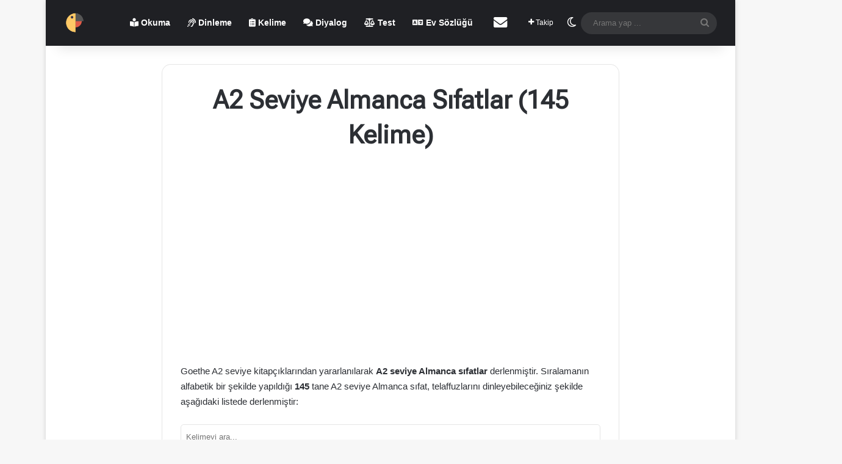

--- FILE ---
content_type: text/html; charset=UTF-8
request_url: https://evdealmanca.com/a2-seviye-almanca-sifatlar/
body_size: 25628
content:
<!DOCTYPE html>
<html lang="tr" class="" data-skin="light">
<head>
<meta charset="UTF-8"/>
<link rel="profile" href="https://gmpg.org/xfn/11"/>
<meta http-equiv='x-dns-prefetch-control' content='on'>
<link rel='dns-prefetch' href='//cdnjs.cloudflare.com'/>
<link rel='dns-prefetch' href='//ajax.googleapis.com'/>
<link rel='dns-prefetch' href='//fonts.googleapis.com'/>
<link rel='dns-prefetch' href='//fonts.gstatic.com'/>
<link rel='dns-prefetch' href='//s.gravatar.com'/>
<link rel='dns-prefetch' href='//www.google-analytics.com'/>
<link rel='preload' as='script' href='https://ajax.googleapis.com/ajax/libs/webfont/1/webfont.js'>
<style>@media(max-width:800px){
.side-stream{display:none !important;}
}</style>
<meta name='robots' content='index, follow, max-image-preview:large, max-snippet:-1, max-video-preview:-1'/>
<title>A2 Seviye Almanca Sıfatlar (145 Kelime) | Evde Almanca</title>
<meta name="description" content="145 tane A2 seviye Almanca sıfatlar, telaffuzlarını dinleyebileceğiniz şekilde aşağıdaki listede derlenmiştir:"/>
<link rel="canonical" href="https://evdealmanca.com/a2-seviye-almanca-sifatlar/"/>
<meta property="og:locale" content="tr_TR"/>
<meta property="og:type" content="article"/>
<meta property="og:title" content="A2 Seviye Almanca Sıfatlar (145 Kelime) | Evde Almanca"/>
<meta property="og:description" content="145 tane A2 seviye Almanca sıfatlar, telaffuzlarını dinleyebileceğiniz şekilde aşağıdaki listede derlenmiştir:"/>
<meta property="og:url" content="https://evdealmanca.com/a2-seviye-almanca-sifatlar/"/>
<meta property="og:site_name" content="Evde Almanca"/>
<meta property="article:published_time" content="2022-07-18T10:43:55+00:00"/>
<meta property="article:modified_time" content="2024-12-08T17:35:27+00:00"/>
<meta name="author" content="evdealmanca"/>
<meta name="twitter:card" content="summary_large_image"/>
<meta name="twitter:label1" content="Yazan:"/>
<meta name="twitter:data1" content="evdealmanca"/>
<meta name="twitter:label2" content="Tahmini okuma süresi"/>
<meta name="twitter:data2" content="8 dakika"/>
<script type="application/ld+json" class="yoast-schema-graph">{"@context":"https://schema.org","@graph":[{"@type":"Article","@id":"https://evdealmanca.com/a2-seviye-almanca-sifatlar/#article","isPartOf":{"@id":"https://evdealmanca.com/a2-seviye-almanca-sifatlar/"},"author":{"name":"evdealmanca","@id":"https://evdealmanca.com/#/schema/person/a6bafcb7e47e36df0f12d31eda4a63df"},"headline":"A2 Seviye Almanca Sıfatlar (145 Kelime)","datePublished":"2022-07-18T10:43:55+00:00","dateModified":"2024-12-08T17:35:27+00:00","mainEntityOfPage":{"@id":"https://evdealmanca.com/a2-seviye-almanca-sifatlar/"},"wordCount":1739,"commentCount":0,"publisher":{"@id":"https://evdealmanca.com/#/schema/person/a6bafcb7e47e36df0f12d31eda4a63df"},"articleSection":["Kelime"],"inLanguage":"tr","potentialAction":[{"@type":"CommentAction","name":"Comment","target":["https://evdealmanca.com/a2-seviye-almanca-sifatlar/#respond"]}]},{"@type":"WebPage","@id":"https://evdealmanca.com/a2-seviye-almanca-sifatlar/","url":"https://evdealmanca.com/a2-seviye-almanca-sifatlar/","name":"A2 Seviye Almanca Sıfatlar (145 Kelime) | Evde Almanca","isPartOf":{"@id":"https://evdealmanca.com/#website"},"datePublished":"2022-07-18T10:43:55+00:00","dateModified":"2024-12-08T17:35:27+00:00","description":"145 tane A2 seviye Almanca sıfatlar, telaffuzlarını dinleyebileceğiniz şekilde aşağıdaki listede derlenmiştir:","breadcrumb":{"@id":"https://evdealmanca.com/a2-seviye-almanca-sifatlar/#breadcrumb"},"inLanguage":"tr","potentialAction":[{"@type":"ReadAction","target":["https://evdealmanca.com/a2-seviye-almanca-sifatlar/"]}]},{"@type":"BreadcrumbList","@id":"https://evdealmanca.com/a2-seviye-almanca-sifatlar/#breadcrumb","itemListElement":[{"@type":"ListItem","position":1,"name":"Ana sayfa","item":"https://evdealmanca.com/"},{"@type":"ListItem","position":2,"name":"A2 Seviye Almanca Sıfatlar (145 Kelime)"}]},{"@type":"WebSite","@id":"https://evdealmanca.com/#website","url":"https://evdealmanca.com/","name":"Evde Almanca","description":"A&#039;dan Z&#039;ye Evden Almanca Öğrenimi","publisher":{"@id":"https://evdealmanca.com/#/schema/person/a6bafcb7e47e36df0f12d31eda4a63df"},"potentialAction":[{"@type":"SearchAction","target":{"@type":"EntryPoint","urlTemplate":"https://evdealmanca.com/?s={search_term_string}"},"query-input":{"@type":"PropertyValueSpecification","valueRequired":true,"valueName":"search_term_string"}}],"inLanguage":"tr"},{"@type":["Person","Organization"],"@id":"https://evdealmanca.com/#/schema/person/a6bafcb7e47e36df0f12d31eda4a63df","name":"evdealmanca","image":{"@type":"ImageObject","inLanguage":"tr","@id":"https://evdealmanca.com/#/schema/person/image/","url":"https://secure.gravatar.com/avatar/48f89007e11882ce766e48605e009dfbfc884ad9f2fe602b10ab16134c57569c?s=96&d=mm&r=g","contentUrl":"https://secure.gravatar.com/avatar/48f89007e11882ce766e48605e009dfbfc884ad9f2fe602b10ab16134c57569c?s=96&d=mm&r=g","caption":"evdealmanca"},"logo":{"@id":"https://evdealmanca.com/#/schema/person/image/"},"sameAs":["https://evdealmanca.com"]}]}</script>
<link rel='dns-prefetch' href='//code.responsivevoice.org'/>
<link rel="alternate" type="application/rss+xml" title="Evde Almanca &raquo; akışı" href="https://evdealmanca.com/feed/"/>
<link rel="alternate" type="application/rss+xml" title="Evde Almanca &raquo; yorum akışı" href="https://evdealmanca.com/comments/feed/"/>
<link rel="alternate" type="application/rss+xml" title="Evde Almanca &raquo; A2 Seviye Almanca Sıfatlar (145 Kelime) yorum akışı" href="https://evdealmanca.com/a2-seviye-almanca-sifatlar/feed/"/>
<style>:root{--tie-preset-gradient-1:linear-gradient(135deg, rgba(6, 147, 227, 1) 0%, rgb(155, 81, 224) 100%);--tie-preset-gradient-2:linear-gradient(135deg, rgb(122, 220, 180) 0%, rgb(0, 208, 130) 100%);--tie-preset-gradient-3:linear-gradient(135deg, rgba(252, 185, 0, 1) 0%, rgba(255, 105, 0, 1) 100%);--tie-preset-gradient-4:linear-gradient(135deg, rgba(255, 105, 0, 1) 0%, rgb(207, 46, 46) 100%);--tie-preset-gradient-5:linear-gradient(135deg, rgb(238, 238, 238) 0%, rgb(169, 184, 195) 100%);--tie-preset-gradient-6:linear-gradient(135deg, rgb(74, 234, 220) 0%, rgb(151, 120, 209) 20%, rgb(207, 42, 186) 40%, rgb(238, 44, 130) 60%, rgb(251, 105, 98) 80%, rgb(254, 248, 76) 100%);--tie-preset-gradient-7:linear-gradient(135deg, rgb(255, 206, 236) 0%, rgb(152, 150, 240) 100%);--tie-preset-gradient-8:linear-gradient(135deg, rgb(254, 205, 165) 0%, rgb(254, 45, 45) 50%, rgb(107, 0, 62) 100%);--tie-preset-gradient-9:linear-gradient(135deg, rgb(255, 203, 112) 0%, rgb(199, 81, 192) 50%, rgb(65, 88, 208) 100%);--tie-preset-gradient-10:linear-gradient(135deg, rgb(255, 245, 203) 0%, rgb(182, 227, 212) 50%, rgb(51, 167, 181) 100%);--tie-preset-gradient-11:linear-gradient(135deg, rgb(202, 248, 128) 0%, rgb(113, 206, 126) 100%);--tie-preset-gradient-12:linear-gradient(135deg, rgb(2, 3, 129) 0%, rgb(40, 116, 252) 100%);--tie-preset-gradient-13:linear-gradient(135deg, #4D34FA, #ad34fa);--tie-preset-gradient-14:linear-gradient(135deg, #0057FF, #31B5FF);--tie-preset-gradient-15:linear-gradient(135deg, #FF007A, #FF81BD);--tie-preset-gradient-16:linear-gradient(135deg, #14111E, #4B4462);--tie-preset-gradient-17:linear-gradient(135deg, #F32758, #FFC581);--main-nav-background:#1f2024;--main-nav-secondry-background:rgba(0,0,0,0.2);--main-nav-primary-color:#0088ff;--main-nav-contrast-primary-color:#FFFFFF;--main-nav-text-color:#FFFFFF;--main-nav-secondry-text-color:rgba(225,255,255,0.5);--main-nav-main-border-color:rgba(255,255,255,0.07);--main-nav-secondry-border-color:rgba(255,255,255,0.04);}</style>
<link rel="alternate" title="oEmbed (JSON)" type="application/json+oembed" href="https://evdealmanca.com/wp-json/oembed/1.0/embed?url=https%3A%2F%2Fevdealmanca.com%2Fa2-seviye-almanca-sifatlar%2F"/>
<link rel="alternate" title="oEmbed (XML)" type="text/xml+oembed" href="https://evdealmanca.com/wp-json/oembed/1.0/embed?url=https%3A%2F%2Fevdealmanca.com%2Fa2-seviye-almanca-sifatlar%2F&#038;format=xml"/>
<meta name="viewport" content="width=device-width, initial-scale=1.0"/><style id='wp-img-auto-sizes-contain-inline-css'>img:is([sizes=auto i],[sizes^="auto," i]){contain-intrinsic-size:3000px 1500px}</style>
<style id='wp-block-library-inline-css'>:root{--wp-block-synced-color:#7a00df;--wp-block-synced-color--rgb:122,0,223;--wp-bound-block-color:var(--wp-block-synced-color);--wp-editor-canvas-background:#ddd;--wp-admin-theme-color:#007cba;--wp-admin-theme-color--rgb:0,124,186;--wp-admin-theme-color-darker-10:#006ba1;--wp-admin-theme-color-darker-10--rgb:0,107,160.5;--wp-admin-theme-color-darker-20:#005a87;--wp-admin-theme-color-darker-20--rgb:0,90,135;--wp-admin-border-width-focus:2px}@media (min-resolution:192dpi){:root{--wp-admin-border-width-focus:1.5px}}.wp-element-button{cursor:pointer}:root .has-very-light-gray-background-color{background-color:#eee}:root .has-very-dark-gray-background-color{background-color:#313131}:root .has-very-light-gray-color{color:#eee}:root .has-very-dark-gray-color{color:#313131}:root .has-vivid-green-cyan-to-vivid-cyan-blue-gradient-background{background:linear-gradient(135deg,#00d084,#0693e3)}:root .has-purple-crush-gradient-background{background:linear-gradient(135deg,#34e2e4,#4721fb 50%,#ab1dfe)}:root .has-hazy-dawn-gradient-background{background:linear-gradient(135deg,#faaca8,#dad0ec)}:root .has-subdued-olive-gradient-background{background:linear-gradient(135deg,#fafae1,#67a671)}:root .has-atomic-cream-gradient-background{background:linear-gradient(135deg,#fdd79a,#004a59)}:root .has-nightshade-gradient-background{background:linear-gradient(135deg,#330968,#31cdcf)}:root .has-midnight-gradient-background{background:linear-gradient(135deg,#020381,#2874fc)}:root{--wp--preset--font-size--normal:16px;--wp--preset--font-size--huge:42px}.has-regular-font-size{font-size:1em}.has-larger-font-size{font-size:2.625em}.has-normal-font-size{font-size:var(--wp--preset--font-size--normal)}.has-huge-font-size{font-size:var(--wp--preset--font-size--huge)}.has-text-align-center{text-align:center}.has-text-align-left{text-align:left}.has-text-align-right{text-align:right}.has-fit-text{white-space:nowrap!important}#end-resizable-editor-section{display:none}.aligncenter{clear:both}.items-justified-left{justify-content:flex-start}.items-justified-center{justify-content:center}.items-justified-right{justify-content:flex-end}.items-justified-space-between{justify-content:space-between}.screen-reader-text{border:0;clip-path:inset(50%);height:1px;margin:-1px;overflow:hidden;padding:0;position:absolute;width:1px;word-wrap:normal!important}.screen-reader-text:focus{background-color:#ddd;clip-path:none;color:#444;display:block;font-size:1em;height:auto;left:5px;line-height:normal;padding:15px 23px 14px;text-decoration:none;top:5px;width:auto;z-index:100000}html :where(.has-border-color){border-style:solid}html :where([style*=border-top-color]){border-top-style:solid}html :where([style*=border-right-color]){border-right-style:solid}html :where([style*=border-bottom-color]){border-bottom-style:solid}html :where([style*=border-left-color]){border-left-style:solid}html :where([style*=border-width]){border-style:solid}html :where([style*=border-top-width]){border-top-style:solid}html :where([style*=border-right-width]){border-right-style:solid}html :where([style*=border-bottom-width]){border-bottom-style:solid}html :where([style*=border-left-width]){border-left-style:solid}html :where(img[class*=wp-image-]){height:auto;max-width:100%}:where(figure){margin:0 0 1em}html :where(.is-position-sticky){--wp-admin--admin-bar--position-offset:var(--wp-admin--admin-bar--height,0px)}@media screen and (max-width:600px){html :where(.is-position-sticky){--wp-admin--admin-bar--position-offset:0px}}</style><style id='wp-block-paragraph-inline-css'>.is-small-text{font-size:.875em}.is-regular-text{font-size:1em}.is-large-text{font-size:2.25em}.is-larger-text{font-size:3em}.has-drop-cap:not(:focus):first-letter{float:left;font-size:8.4em;font-style:normal;font-weight:100;line-height:.68;margin:.05em .1em 0 0;text-transform:uppercase}body.rtl .has-drop-cap:not(:focus):first-letter{float:none;margin-left:.1em}p.has-drop-cap.has-background{overflow:hidden}:root :where(p.has-background){padding:1.25em 2.375em}:where(p.has-text-color:not(.has-link-color)) a{color:inherit}p.has-text-align-left[style*="writing-mode:vertical-lr"],p.has-text-align-right[style*="writing-mode:vertical-rl"]{rotate:180deg}</style>
<style id='wp-block-table-inline-css'>.wp-block-table{overflow-x:auto}.wp-block-table table{border-collapse:collapse;width:100%}.wp-block-table thead{border-bottom:3px solid}.wp-block-table tfoot{border-top:3px solid}.wp-block-table td,.wp-block-table th{border:1px solid;padding:.5em}.wp-block-table .has-fixed-layout{table-layout:fixed;width:100%}.wp-block-table .has-fixed-layout td,.wp-block-table .has-fixed-layout th{word-break:break-word}.wp-block-table.aligncenter,.wp-block-table.alignleft,.wp-block-table.alignright{display:table;width:auto}.wp-block-table.aligncenter td,.wp-block-table.aligncenter th,.wp-block-table.alignleft td,.wp-block-table.alignleft th,.wp-block-table.alignright td,.wp-block-table.alignright th{word-break:break-word}.wp-block-table .has-subtle-light-gray-background-color{background-color:#f3f4f5}.wp-block-table .has-subtle-pale-green-background-color{background-color:#e9fbe5}.wp-block-table .has-subtle-pale-blue-background-color{background-color:#e7f5fe}.wp-block-table .has-subtle-pale-pink-background-color{background-color:#fcf0ef}.wp-block-table.is-style-stripes{background-color:initial;border-collapse:inherit;border-spacing:0}.wp-block-table.is-style-stripes tbody tr:nth-child(odd){background-color:#f0f0f0}.wp-block-table.is-style-stripes.has-subtle-light-gray-background-color tbody tr:nth-child(odd){background-color:#f3f4f5}.wp-block-table.is-style-stripes.has-subtle-pale-green-background-color tbody tr:nth-child(odd){background-color:#e9fbe5}.wp-block-table.is-style-stripes.has-subtle-pale-blue-background-color tbody tr:nth-child(odd){background-color:#e7f5fe}.wp-block-table.is-style-stripes.has-subtle-pale-pink-background-color tbody tr:nth-child(odd){background-color:#fcf0ef}.wp-block-table.is-style-stripes td,.wp-block-table.is-style-stripes th{border-color:#0000}.wp-block-table.is-style-stripes{border-bottom:1px solid #f0f0f0}.wp-block-table .has-border-color td,.wp-block-table .has-border-color th,.wp-block-table .has-border-color tr,.wp-block-table .has-border-color>*{border-color:inherit}.wp-block-table table[style*=border-top-color] tr:first-child,.wp-block-table table[style*=border-top-color] tr:first-child td,.wp-block-table table[style*=border-top-color] tr:first-child th,.wp-block-table table[style*=border-top-color]>*,.wp-block-table table[style*=border-top-color]>* td,.wp-block-table table[style*=border-top-color]>* th{border-top-color:inherit}.wp-block-table table[style*=border-top-color] tr:not(:first-child){border-top-color:initial}.wp-block-table table[style*=border-right-color] td:last-child,.wp-block-table table[style*=border-right-color] th,.wp-block-table table[style*=border-right-color] tr,.wp-block-table table[style*=border-right-color]>*{border-right-color:inherit}.wp-block-table table[style*=border-bottom-color] tr:last-child,.wp-block-table table[style*=border-bottom-color] tr:last-child td,.wp-block-table table[style*=border-bottom-color] tr:last-child th,.wp-block-table table[style*=border-bottom-color]>*,.wp-block-table table[style*=border-bottom-color]>* td,.wp-block-table table[style*=border-bottom-color]>* th{border-bottom-color:inherit}.wp-block-table table[style*=border-bottom-color] tr:not(:last-child){border-bottom-color:initial}.wp-block-table table[style*=border-left-color] td:first-child,.wp-block-table table[style*=border-left-color] th,.wp-block-table table[style*=border-left-color] tr,.wp-block-table table[style*=border-left-color]>*{border-left-color:inherit}.wp-block-table table[style*=border-style] td,.wp-block-table table[style*=border-style] th,.wp-block-table table[style*=border-style] tr,.wp-block-table table[style*=border-style]>*{border-style:inherit}.wp-block-table table[style*=border-width] td,.wp-block-table table[style*=border-width] th,.wp-block-table table[style*=border-width] tr,.wp-block-table table[style*=border-width]>*{border-style:inherit;border-width:inherit}</style>
<style id='wp-block-table-theme-inline-css'>.wp-block-table{margin:0 0 1em}.wp-block-table td,.wp-block-table th{word-break:normal}.wp-block-table :where(figcaption){color:#555;font-size:13px;text-align:center}.is-dark-theme .wp-block-table :where(figcaption){color:#ffffffa6}</style>
<style id='global-styles-inline-css'>:root{--wp--preset--aspect-ratio--square:1;--wp--preset--aspect-ratio--4-3:4/3;--wp--preset--aspect-ratio--3-4:3/4;--wp--preset--aspect-ratio--3-2:3/2;--wp--preset--aspect-ratio--2-3:2/3;--wp--preset--aspect-ratio--16-9:16/9;--wp--preset--aspect-ratio--9-16:9/16;--wp--preset--color--black:#000000;--wp--preset--color--cyan-bluish-gray:#abb8c3;--wp--preset--color--white:#ffffff;--wp--preset--color--pale-pink:#f78da7;--wp--preset--color--vivid-red:#cf2e2e;--wp--preset--color--luminous-vivid-orange:#ff6900;--wp--preset--color--luminous-vivid-amber:#fcb900;--wp--preset--color--light-green-cyan:#7bdcb5;--wp--preset--color--vivid-green-cyan:#00d084;--wp--preset--color--pale-cyan-blue:#8ed1fc;--wp--preset--color--vivid-cyan-blue:#0693e3;--wp--preset--color--vivid-purple:#9b51e0;--wp--preset--color--global-color:#e06f69;--wp--preset--gradient--vivid-cyan-blue-to-vivid-purple:linear-gradient(135deg,rgb(6,147,227) 0%,rgb(155,81,224) 100%);--wp--preset--gradient--light-green-cyan-to-vivid-green-cyan:linear-gradient(135deg,rgb(122,220,180) 0%,rgb(0,208,130) 100%);--wp--preset--gradient--luminous-vivid-amber-to-luminous-vivid-orange:linear-gradient(135deg,rgb(252,185,0) 0%,rgb(255,105,0) 100%);--wp--preset--gradient--luminous-vivid-orange-to-vivid-red:linear-gradient(135deg,rgb(255,105,0) 0%,rgb(207,46,46) 100%);--wp--preset--gradient--very-light-gray-to-cyan-bluish-gray:linear-gradient(135deg,rgb(238,238,238) 0%,rgb(169,184,195) 100%);--wp--preset--gradient--cool-to-warm-spectrum:linear-gradient(135deg,rgb(74,234,220) 0%,rgb(151,120,209) 20%,rgb(207,42,186) 40%,rgb(238,44,130) 60%,rgb(251,105,98) 80%,rgb(254,248,76) 100%);--wp--preset--gradient--blush-light-purple:linear-gradient(135deg,rgb(255,206,236) 0%,rgb(152,150,240) 100%);--wp--preset--gradient--blush-bordeaux:linear-gradient(135deg,rgb(254,205,165) 0%,rgb(254,45,45) 50%,rgb(107,0,62) 100%);--wp--preset--gradient--luminous-dusk:linear-gradient(135deg,rgb(255,203,112) 0%,rgb(199,81,192) 50%,rgb(65,88,208) 100%);--wp--preset--gradient--pale-ocean:linear-gradient(135deg,rgb(255,245,203) 0%,rgb(182,227,212) 50%,rgb(51,167,181) 100%);--wp--preset--gradient--electric-grass:linear-gradient(135deg,rgb(202,248,128) 0%,rgb(113,206,126) 100%);--wp--preset--gradient--midnight:linear-gradient(135deg,rgb(2,3,129) 0%,rgb(40,116,252) 100%);--wp--preset--font-size--small:13px;--wp--preset--font-size--medium:20px;--wp--preset--font-size--large:36px;--wp--preset--font-size--x-large:42px;--wp--preset--spacing--20:0.44rem;--wp--preset--spacing--30:0.67rem;--wp--preset--spacing--40:1rem;--wp--preset--spacing--50:1.5rem;--wp--preset--spacing--60:2.25rem;--wp--preset--spacing--70:3.38rem;--wp--preset--spacing--80:5.06rem;--wp--preset--shadow--natural:6px 6px 9px rgba(0, 0, 0, 0.2);--wp--preset--shadow--deep:12px 12px 50px rgba(0, 0, 0, 0.4);--wp--preset--shadow--sharp:6px 6px 0px rgba(0, 0, 0, 0.2);--wp--preset--shadow--outlined:6px 6px 0px -3px rgb(255, 255, 255), 6px 6px rgb(0, 0, 0);--wp--preset--shadow--crisp:6px 6px 0px rgb(0, 0, 0);}:where(.is-layout-flex){gap:0.5em;}:where(.is-layout-grid){gap:0.5em;}body .is-layout-flex{display:flex;}.is-layout-flex{flex-wrap:wrap;align-items:center;}.is-layout-flex > :is(*, div){margin:0;}body .is-layout-grid{display:grid;}.is-layout-grid > :is(*, div){margin:0;}:where(.wp-block-columns.is-layout-flex){gap:2em;}:where(.wp-block-columns.is-layout-grid){gap:2em;}:where(.wp-block-post-template.is-layout-flex){gap:1.25em;}:where(.wp-block-post-template.is-layout-grid){gap:1.25em;}.has-black-color{color:var(--wp--preset--color--black) !important;}.has-cyan-bluish-gray-color{color:var(--wp--preset--color--cyan-bluish-gray) !important;}.has-white-color{color:var(--wp--preset--color--white) !important;}.has-pale-pink-color{color:var(--wp--preset--color--pale-pink) !important;}.has-vivid-red-color{color:var(--wp--preset--color--vivid-red) !important;}.has-luminous-vivid-orange-color{color:var(--wp--preset--color--luminous-vivid-orange) !important;}.has-luminous-vivid-amber-color{color:var(--wp--preset--color--luminous-vivid-amber) !important;}.has-light-green-cyan-color{color:var(--wp--preset--color--light-green-cyan) !important;}.has-vivid-green-cyan-color{color:var(--wp--preset--color--vivid-green-cyan) !important;}.has-pale-cyan-blue-color{color:var(--wp--preset--color--pale-cyan-blue) !important;}.has-vivid-cyan-blue-color{color:var(--wp--preset--color--vivid-cyan-blue) !important;}.has-vivid-purple-color{color:var(--wp--preset--color--vivid-purple) !important;}.has-black-background-color{background-color:var(--wp--preset--color--black) !important;}.has-cyan-bluish-gray-background-color{background-color:var(--wp--preset--color--cyan-bluish-gray) !important;}.has-white-background-color{background-color:var(--wp--preset--color--white) !important;}.has-pale-pink-background-color{background-color:var(--wp--preset--color--pale-pink) !important;}.has-vivid-red-background-color{background-color:var(--wp--preset--color--vivid-red) !important;}.has-luminous-vivid-orange-background-color{background-color:var(--wp--preset--color--luminous-vivid-orange) !important;}.has-luminous-vivid-amber-background-color{background-color:var(--wp--preset--color--luminous-vivid-amber) !important;}.has-light-green-cyan-background-color{background-color:var(--wp--preset--color--light-green-cyan) !important;}.has-vivid-green-cyan-background-color{background-color:var(--wp--preset--color--vivid-green-cyan) !important;}.has-pale-cyan-blue-background-color{background-color:var(--wp--preset--color--pale-cyan-blue) !important;}.has-vivid-cyan-blue-background-color{background-color:var(--wp--preset--color--vivid-cyan-blue) !important;}.has-vivid-purple-background-color{background-color:var(--wp--preset--color--vivid-purple) !important;}.has-black-border-color{border-color:var(--wp--preset--color--black) !important;}.has-cyan-bluish-gray-border-color{border-color:var(--wp--preset--color--cyan-bluish-gray) !important;}.has-white-border-color{border-color:var(--wp--preset--color--white) !important;}.has-pale-pink-border-color{border-color:var(--wp--preset--color--pale-pink) !important;}.has-vivid-red-border-color{border-color:var(--wp--preset--color--vivid-red) !important;}.has-luminous-vivid-orange-border-color{border-color:var(--wp--preset--color--luminous-vivid-orange) !important;}.has-luminous-vivid-amber-border-color{border-color:var(--wp--preset--color--luminous-vivid-amber) !important;}.has-light-green-cyan-border-color{border-color:var(--wp--preset--color--light-green-cyan) !important;}.has-vivid-green-cyan-border-color{border-color:var(--wp--preset--color--vivid-green-cyan) !important;}.has-pale-cyan-blue-border-color{border-color:var(--wp--preset--color--pale-cyan-blue) !important;}.has-vivid-cyan-blue-border-color{border-color:var(--wp--preset--color--vivid-cyan-blue) !important;}.has-vivid-purple-border-color{border-color:var(--wp--preset--color--vivid-purple) !important;}.has-vivid-cyan-blue-to-vivid-purple-gradient-background{background:var(--wp--preset--gradient--vivid-cyan-blue-to-vivid-purple) !important;}.has-light-green-cyan-to-vivid-green-cyan-gradient-background{background:var(--wp--preset--gradient--light-green-cyan-to-vivid-green-cyan) !important;}.has-luminous-vivid-amber-to-luminous-vivid-orange-gradient-background{background:var(--wp--preset--gradient--luminous-vivid-amber-to-luminous-vivid-orange) !important;}.has-luminous-vivid-orange-to-vivid-red-gradient-background{background:var(--wp--preset--gradient--luminous-vivid-orange-to-vivid-red) !important;}.has-very-light-gray-to-cyan-bluish-gray-gradient-background{background:var(--wp--preset--gradient--very-light-gray-to-cyan-bluish-gray) !important;}.has-cool-to-warm-spectrum-gradient-background{background:var(--wp--preset--gradient--cool-to-warm-spectrum) !important;}.has-blush-light-purple-gradient-background{background:var(--wp--preset--gradient--blush-light-purple) !important;}.has-blush-bordeaux-gradient-background{background:var(--wp--preset--gradient--blush-bordeaux) !important;}.has-luminous-dusk-gradient-background{background:var(--wp--preset--gradient--luminous-dusk) !important;}.has-pale-ocean-gradient-background{background:var(--wp--preset--gradient--pale-ocean) !important;}.has-electric-grass-gradient-background{background:var(--wp--preset--gradient--electric-grass) !important;}.has-midnight-gradient-background{background:var(--wp--preset--gradient--midnight) !important;}.has-small-font-size{font-size:var(--wp--preset--font-size--small) !important;}.has-medium-font-size{font-size:var(--wp--preset--font-size--medium) !important;}.has-large-font-size{font-size:var(--wp--preset--font-size--large) !important;}.has-x-large-font-size{font-size:var(--wp--preset--font-size--x-large) !important;}</style>
<style id='classic-theme-styles-inline-css'>.wp-block-button__link{color:#fff;background-color:#32373c;border-radius:9999px;box-shadow:none;text-decoration:none;padding:calc(.667em + 2px) calc(1.333em + 2px);font-size:1.125em}.wp-block-file__button{background:#32373c;color:#fff;text-decoration:none}</style>
<link rel="stylesheet" type="text/css" href="//evdealmanca.com/wp-content/cache/wpfc-minified/12xdtfoy/7qux4.css" media="all"/>
<link rel="stylesheet" type="text/css" href="//evdealmanca.com/wp-content/cache/wpfc-minified/djqw5atk/7qux4.css" media="print"/>
<style id='tie-css-print-inline-css'>.wf-active .logo-text,.wf-active h1,.wf-active h2,.wf-active h3,.wf-active h4,.wf-active h5,.wf-active h6,.wf-active .the-subtitle{font-family:'Roboto Flex';}:root:root{--brand-color:#e06f69;--dark-brand-color:#ae3d37;--bright-color:#FFFFFF;--base-color:#2c2f34;}#reading-position-indicator{box-shadow:0 0 10px rgba( 224,111,105,0.7);}:root:root{--brand-color:#e06f69;--dark-brand-color:#ae3d37;--bright-color:#FFFFFF;--base-color:#2c2f34;}#reading-position-indicator{box-shadow:0 0 10px rgba( 224,111,105,0.7);}#header-notification-bar{background:var( --tie-preset-gradient-13 );}#header-notification-bar{--tie-buttons-color:#FFFFFF;--tie-buttons-border-color:#FFFFFF;--tie-buttons-hover-color:#e1e1e1;--tie-buttons-hover-text:#000000;}#header-notification-bar{--tie-buttons-text:#000000;}#tie-popup-adblock .container-wrapper{background-color:#e86a5c !important;color:#FFFFFF;}#tie-popup-adblock .container-wrapper .tie-btn-close:before{color:#FFFFFF;}@media(min-width:1200px){.container{width: auto;}}.boxed-layout #tie-wrapper,.boxed-layout .fixed-nav{max-width:1130px;}@media(min-width:1100px){.container,.wide-next-prev-slider-wrapper .slider-main-container{max-width: 1100px;}}.tie-insta-header{margin-bottom:15px;}.tie-insta-avatar a{width:70px;height:70px;display:block;position:relative;float:left;margin-right:15px;margin-bottom:15px;}.tie-insta-avatar a:before{content:"";position:absolute;width:calc(100% + 6px);height:calc(100% + 6px);left:-3px;top:-3px;border-radius:50%;background:#d6249f;background:radial-gradient(circle at 30% 107%,#fdf497 0%,#fdf497 5%,#fd5949 45%,#d6249f 60%,#285AEB 90%);}.tie-insta-avatar a:after{position:absolute;content:"";width:calc(100% + 3px);height:calc(100% + 3px);left:-2px;top:-2px;border-radius:50%;background:#fff;}.dark-skin .tie-insta-avatar a:after{background:#27292d;}.tie-insta-avatar img{border-radius:50%;position:relative;z-index:2;transition:all 0.25s;}.tie-insta-avatar img:hover{box-shadow:0px 0px 15px 0 #6b54c6;}.tie-insta-info{font-size:1.3em;font-weight:bold;margin-bottom:5px;}body .mag-box .breaking,body .social-icons-widget .social-icons-item .social-link,body .widget_product_tag_cloud a,body .widget_tag_cloud a,body .post-tags a,body .widget_layered_nav_filters a,body .post-bottom-meta-title,body .post-bottom-meta a,body .post-cat,body .show-more-button,body #instagram-link.is-expanded .follow-button,body .cat-counter a + span,body .mag-box-options .slider-arrow-nav a,body .main-menu .cats-horizontal li a,body #instagram-link.is-compact,body .pages-numbers a,body .pages-nav-item,body .bp-pagination-links .page-numbers,body .fullwidth-area .widget_tag_cloud .tagcloud a,body ul.breaking-news-nav li.jnt-prev,body ul.breaking-news-nav li.jnt-next,body #tie-popup-search-mobile table.gsc-search-box{border-radius:35px;}body .mag-box ul.breaking-news-nav li{border:0 !important;}body #instagram-link.is-compact{padding-right:40px;padding-left:40px;}body .post-bottom-meta-title,body .post-bottom-meta a,body .more-link{padding-right:15px;padding-left:15px;}body #masonry-grid .container-wrapper .post-thumb img{border-radius:0px;}body .video-thumbnail,body .review-item,body .review-summary,body .user-rate-wrap,body textarea,body input,body select{border-radius:5px;}body .post-content-slideshow,body #tie-read-next,body .prev-next-post-nav .post-thumb,body .post-thumb img,body .container-wrapper,body .tie-popup-container .container-wrapper,body .widget,body .tie-grid-slider .grid-item,body .slider-vertical-navigation .slide,body .boxed-slider:not(.tie-grid-slider) .slide,body .buddypress-wrap .activity-list .load-more a,body .buddypress-wrap .activity-list .load-newest a,body .woocommerce .products .product .product-img img,body .woocommerce .products .product .product-img,body .woocommerce .woocommerce-tabs,body .woocommerce div.product .related.products,body .woocommerce div.product .up-sells.products,body .woocommerce .cart_totals,.woocommerce .cross-sells,body .big-thumb-left-box-inner,body .miscellaneous-box .posts-items li:first-child,body .single-big-img,body .masonry-with-spaces .container-wrapper .slide,body .news-gallery-items li .post-thumb,body .scroll-2-box .slide,.magazine1.archive:not(.bbpress) .entry-header-outer,.magazine1.search .entry-header-outer,.magazine1.archive:not(.bbpress) .mag-box .container-wrapper,.magazine1.search .mag-box .container-wrapper,body.magazine1 .entry-header-outer + .mag-box,body .digital-rating-static,body .entry q,body .entry blockquote,body #instagram-link.is-expanded,body.single-post .featured-area,body.post-layout-8 #content,body .footer-boxed-widget-area,body .tie-video-main-slider,body .post-thumb-overlay,body .widget_media_image img,body .stream-item-mag img,body .media-page-layout .post-element{border-radius:15px;}#subcategories-section .container-wrapper{border-radius:15px !important;margin-top:15px !important;border-top-width:1px !important;}@media(max-width:767px){.tie-video-main-slider iframe{border-top-right-radius: 15px;border-top-left-radius: 15px;}}.magazine1.archive:not(.bbpress) .mag-box .container-wrapper,.magazine1.search .mag-box .container-wrapper{margin-top:15px;border-top-width:1px;}body .section-wrapper:not(.container-full) .wide-slider-wrapper .slider-main-container,body .section-wrapper:not(.container-full) .wide-slider-three-slids-wrapper{border-radius:15px;overflow:hidden;}body .wide-slider-nav-wrapper,body .share-buttons-bottom,body .first-post-gradient li:first-child .post-thumb:after,body .scroll-2-box .post-thumb:after{border-bottom-left-radius:15px;border-bottom-right-radius:15px;}body .main-menu .menu-sub-content,body .comp-sub-menu{border-bottom-left-radius:10px;border-bottom-right-radius:10px;}body.single-post .featured-area{overflow:hidden;}body #check-also-box.check-also-left{border-top-right-radius:15px;border-bottom-right-radius:15px;}body #check-also-box.check-also-right{border-top-left-radius:15px;border-bottom-left-radius:15px;}body .mag-box .breaking-news-nav li:last-child{border-top-right-radius:35px;border-bottom-right-radius:35px;}body .mag-box .breaking-title:before{border-top-left-radius:35px;border-bottom-left-radius:35px;}body .tabs li:last-child a,body .full-overlay-title li:not(.no-post-thumb) .block-title-overlay{border-top-right-radius:15px;}body .center-overlay-title li:not(.no-post-thumb) .block-title-overlay,body .tabs li:first-child a{border-top-left-radius:15px;}</style>
<link rel="https://api.w.org/" href="https://evdealmanca.com/wp-json/"/><link rel="alternate" title="JSON" type="application/json" href="https://evdealmanca.com/wp-json/wp/v2/posts/14007"/><link rel="EditURI" type="application/rsd+xml" title="RSD" href="https://evdealmanca.com/xmlrpc.php?rsd"/>
<meta http-equiv="X-UA-Compatible" content="IE=edge">
<script data-wpfc-render="false">(function(){let events=["mousemove", "wheel", "scroll", "touchstart", "touchmove"];let fired=false;events.forEach(function(event){window.addEventListener(event, function(){if(fired===false){fired=true;setTimeout(function(){ (function(d,s){var f=d.getElementsByTagName(s)[0];j=d.createElement(s);j.setAttribute('src', 'https://www.googletagmanager.com/gtag/js?id=G-CYB1EX46LS');f.parentNode.insertBefore(j,f);})(document,'script'); }, 100);}},{once: true});});})();</script>
<script>window.dataLayer=window.dataLayer||[];
function gtag(){dataLayer.push(arguments);}
gtag('js', new Date());
gtag('config', 'G-CYB1EX46LS');</script>
<script data-wpfc-render="false">(function(){let events=["mousemove", "wheel", "scroll", "touchstart", "touchmove"];let fired=false;events.forEach(function(event){window.addEventListener(event, function(){if(fired===false){fired=true;setTimeout(function(){ (function(d,s){var f=d.getElementsByTagName(s)[0];j=d.createElement(s);j.setAttribute('src', 'https://www.googletagmanager.com/gtag/js?id=G-X77MDRK5ZP');f.parentNode.insertBefore(j,f);})(document,'script'); }, 200);}},{once: true});});})();</script>
<script>window.dataLayer=window.dataLayer||[];
function gtag(){dataLayer.push(arguments);}
gtag('js', new Date());
gtag('config', 'G-X77MDRK5ZP');</script>
<meta name="p:domain_verify" content="66c70272046c4c8d42c72974e0e43062"/>
<title>Evde Almanca</title>
<meta name="description" content="Almanca öğrenimi için faydalı olacak gramer konuları, animasyonlu diyaloglar, okuma parçaları, test ve kelime çalışmalarına yönelik çeşitli içerikler üretilmektedir">
<meta name="keywords" content="Almanca, Almanca Gramer Konuları, Almanca Okuma Parçaları, Almanca Diyaloglar">
<meta name="author" content="Evde Almanca">
<link rel="canonical" href="https://evdealmanca.com/">
<script data-wpfc-render="false">(function(){let events=["mousemove", "wheel", "scroll", "touchstart", "touchmove"];let fired=false;events.forEach(function(event){window.addEventListener(event, function(){if(fired===false){fired=true;setTimeout(function(){ (function(d,s){var f=d.getElementsByTagName(s)[0];j=d.createElement(s);j.setAttribute('src', 'https://www.googletagmanager.com/gtag/js?id=UA-191445005-1');f.parentNode.insertBefore(j,f);})(document,'script'); }, 300);}},{once: true});});})();</script>
<script>window.dataLayer=window.dataLayer||[];
function gtag(){dataLayer.push(arguments);}
gtag('js', new Date());
gtag('config', 'UA-191445005-1');</script>
<meta name="p:domain_verify" content="66c70272046c4c8d42c72974e0e43062"/>
<script async src="https://pagead2.googlesyndication.com/pagead/js/adsbygoogle.js?client=ca-pub-9155269404201375" crossorigin="anonymous"></script>
<link rel="icon" href="https://evdealmanca.com/wp-content/uploads/2021/10/Adsiz_tasarim-removebg-preview-150x150.png" sizes="32x32"/>
<link rel="icon" href="https://evdealmanca.com/wp-content/uploads/2021/10/Adsiz_tasarim-removebg-preview-300x300.png" sizes="192x192"/>
<link rel="apple-touch-icon" href="https://evdealmanca.com/wp-content/uploads/2021/10/Adsiz_tasarim-removebg-preview-300x300.png"/>
<meta name="msapplication-TileImage" content="https://evdealmanca.com/wp-content/uploads/2021/10/Adsiz_tasarim-removebg-preview-300x300.png"/>
<style id="wp-custom-css">.responsivevoice-button{background-color:transparent;}
@media screen and (max-width:600px){
.responsive-table{overflow-x:auto;display:block;white-space:nowrap;}
}
.my-box{border-radius:5px;background-color:#f7f7f7;box-shadow:rgba(0, 0, 0, 0.24) 0px 3px 8px !important;}
table th{text-transform:capitalize !important;}
.my-custom-block, .my-second-custom-block, .my-third-custom-block{border-radius:20px;
overflow:hidden;
}
.my-second-custom-block{margin-left:10%;}
.my-third-custom-block{margin-right:10%;}
.diyalog-kutusu{margin:25px;}
.tablo-basi thead th{text-align:center;}
.tablo-scrol{max-height:500px;
overflow-y:scroll;
border:1px solid #ddd;
}
#searchInput{margin-bottom:12px;padding:8px;width:100%;box-sizing:border-box;}
table{-webkit-user-select:none;
-moz-user-select:none;
-ms-user-select:none;
user-select:none;
}
#oynatici-alani{position:relative;padding-bottom:56.25%;
height:0;overflow:hidden;max-width:800px;margin:20px auto;background-color:black;border-radius:8px;box-shadow:0 4px 8px rgba(0, 0, 0, 0.1);}
#oynatici{position:absolute;top:0;left:0;width:100%;height:100%;}
#sozler-kapsayici{max-width:800px;margin:20px auto;background-color:#ffffff;border-radius:10px;box-shadow:0 4px 8px rgba(0, 0, 0, 0.1);padding:20px;height:400px;
overflow-y:auto;
transition:height 0.3s ease;
}
.sozler-satir{font-size:18px;line-height:1.5;color:#333;margin-bottom:15px;word-break:break-word;cursor:pointer;font-weight:normal;transition:background-color 0.3s, color 0.3s;}
.sozler-satir.passed{color:#9ca3af;}
.sozler-satir.current{background-color:#e0e7ff;color:#1f2937;font-weight:bold;}
.sozler-anlam{font-size:16px;color:#4b5563;margin-left:20px;}
@media(max-width:768px){
#oynatici-alani{max-width:100%;}
#sozler-kapsayici{max-width:100%;padding:15px;height:300px;
}
.sozler-satir{font-size:16px;}
.sozler-anlam{font-size:14px;}
}
.icon{font-size:20px;cursor:pointer;margin:5px;}
#icon-container{max-width:800px;margin:10px auto;text-align:center;}
#quiz{max-width:800px;margin:20px auto;background:white;border-radius:10px;padding:20px;box-shadow:0 4px 8px rgba(0, 0, 0, 0.1);}
.question{margin-bottom:20px;}
.question p{font-size:18px;margin-bottom:10px;}
.options{display:flex;flex-direction:column;gap:10px;}
.options button{padding:10px 15px;font-size:16px;border:1px solid #ccc;border-radius:5px;background:#f0f0f0;cursor:pointer;transition:background 0.3s ease;}
.options button:hover{background:#e0e0e0;}
.options button:disabled{background:#dcdcdc;cursor:not-allowed;}
.correct{background-color:#4CAF50 !important;
color:white !important;
}
.feedback{margin-top:10px;font-weight:bold;text-align:center;}
.new-test{display:flex;justify-content:center;margin-top:20px;}
.new-test button{padding:10px 20px;font-size:16px;border:none;background-color:#4CAF50;color:white;border-radius:5px;cursor:pointer;transition:background 0.3s ease;}
.new-test button:hover{background-color:#45a049;}
#result{margin-top:20px;text-align:center;font-size:18px;font-weight:bold;}
.sidebar-link.active{color:white;background-color:green;font-weight:bold;border-radius:4px;padding:2px 4px;}</style>
</head>
<body data-rsssl=1 id="tie-body" class="wp-singular post-template-default single single-post postid-14007 single-format-standard wp-theme-jannah tie-no-js boxed-layout wrapper-has-shadow block-head-2 magazine3 magazine1 is-thumb-overlay-disabled is-desktop is-header-layout-1 one-column-no-sidebar post-layout-1 narrow-title-narrow-media is-standard-format has-mobile-share">
<div class="background-overlay">
<div id="tie-container" class="site tie-container">
<div id="tie-wrapper">
<header id="theme-header" class="theme-header header-layout-1 main-nav-dark main-nav-default-dark main-nav-below no-stream-item has-shadow has-normal-width-logo mobile-header-default">
<div class="main-nav-wrapper">
<nav id="main-nav" data-skin="search-in-main-nav" class="main-nav header-nav live-search-parent menu-style-default menu-style-solid-bg" style="line-height:75px" aria-label="Birincil Menü">
<div class="container">
<div class="main-menu-wrapper">
<div id="mobile-header-components-area_1" class="mobile-header-components"><ul class="components"><li class="mobile-component_menu custom-menu-link"><a href="#" id="mobile-menu-icon"><span class="tie-mobile-menu-icon tie-icon-grid-9"></span><span class="screen-reader-text">Menü</span></a></li></ul></div><div class="header-layout-1-logo" style="width:35px">
<div id="logo" class="image-logo"> <a title="Evde Almanca" href="https://evdealmanca.com/"> <picture class="tie-logo-default tie-logo-picture"> <source class="tie-logo-source-default tie-logo-source" srcset="https://evdealmanca.com/wp-content/uploads/2023/07/evdealmancacom.png"> <img class="tie-logo-img-default tie-logo-img" src="https://evdealmanca.com/wp-content/uploads/2023/07/evdealmancacom.png" alt="Evde Almanca" width="35" height="35" style="max-height:35px !important; width: auto;"/> </picture> </a></div></div><div id="mobile-header-components-area_2" class="mobile-header-components"><ul class="components"><li class="mobile-component_search custom-menu-link"> <a href="#" class="tie-search-trigger-mobile"> <span class="tie-icon-search tie-search-icon" aria-hidden="true"></span> <span class="screen-reader-text">Arama yap ...</span> </a> </li> <li class="mobile-component_skin custom-menu-link"> <a href="#" class="change-skin" title="Dış görünümü değiştir"> <span class="tie-icon-moon change-skin-icon" aria-hidden="true"></span> <span class="screen-reader-text">Dış görünümü değiştir</span> </a> </li></ul></div><div id="menu-components-wrap">
<div id="sticky-logo" class="image-logo"> <a title="Evde Almanca" href="https://evdealmanca.com/"> <picture class="tie-logo-default tie-logo-picture"> <source class="tie-logo-source-default tie-logo-source" srcset="https://evdealmanca.com/wp-content/uploads/2023/07/evdealmancacom.png"> <img class="tie-logo-img-default tie-logo-img" src="https://evdealmanca.com/wp-content/uploads/2023/07/evdealmancacom.png" alt="Evde Almanca" style="max-height:35px; width: auto;"/> </picture> </a></div><div class="flex-placeholder"></div><div class="main-menu main-menu-wrap">
<div id="main-nav-menu" class="main-menu header-menu"><ul id="menu-ana-menu" class="menu"><li id="menu-item-10705" class="menu-item menu-item-type-custom menu-item-object-custom menu-item-10705 menu-item-has-icon"><a href="https://evdealmanca.com/almanca-okuma-parcalari/"> <span aria-hidden="true" class="tie-menu-icon fas fa-book-reader"></span> Okuma</a></li> <li id="menu-item-20863" class="menu-item menu-item-type-post_type menu-item-object-page menu-item-20863 menu-item-has-icon"><a href="https://evdealmanca.com/almanca-dinleme/"> <span aria-hidden="true" class="tie-menu-icon fas fa-assistive-listening-systems"></span> Dinleme</a></li> <li id="menu-item-9985" class="menu-item menu-item-type-post_type menu-item-object-page menu-item-9985 menu-item-has-icon"><a href="https://evdealmanca.com/almanca-kelimeler/"> <span aria-hidden="true" class="tie-menu-icon fas fa-clipboard-list"></span> Kelime</a></li> <li id="menu-item-9948" class="menu-item menu-item-type-post_type menu-item-object-page menu-item-9948 menu-item-has-icon"><a href="https://evdealmanca.com/almanca-animasyonlu-diyaloglar/"> <span aria-hidden="true" class="tie-menu-icon fas fa-comments"></span> Diyalog</a></li> <li id="menu-item-20342" class="menu-item menu-item-type-post_type menu-item-object-page menu-item-20342 menu-item-has-icon"><a href="https://evdealmanca.com/almanca-testler/"> <span aria-hidden="true" class="tie-menu-icon fas fa-balance-scale"></span> Test</a></li> <li id="menu-item-20343" class="menu-item menu-item-type-custom menu-item-object-custom menu-item-20343 menu-item-has-icon"><a href="https://sozluk.evdealmanca.com/"> <span aria-hidden="true" class="tie-menu-icon fas fa-language"></span> Ev Sözlüğü</a></li> <li id="menu-item-14024" class="menu-item menu-item-type-post_type menu-item-object-page menu-item-14024 menu-item-has-icon is-icon-only"><a href="https://evdealmanca.com/iletisim-evdealmanca/"> <span aria-hidden="true" class="tie-menu-icon fas fa-envelope"></span> <span class="screen-reader-text">İletişim</span></a></li> </ul></div></div><ul class="components">		<li class="list-social-icons menu-item custom-menu-link">
<a href="#" class="follow-btn">
<span class="tie-icon-plus" aria-hidden="true"></span>
<span class="follow-text">Takip</span>
</a>
<ul class="dropdown-social-icons comp-sub-menu"><li class="social-icons-item"><a class="social-link facebook-social-icon" rel="external noopener nofollow" target="_blank" href="https://www.facebook.com/profile.php?id=61553091327909"><span class="tie-social-icon tie-icon-facebook"></span><span class="social-text">Facebook</span></a></li><li class="social-icons-item"><a class="social-link twitter-social-icon" rel="external noopener nofollow" target="_blank" href="https://twitter.com/EvdeAlmanca"><span class="tie-social-icon tie-icon-twitter"></span><span class="social-text">X</span></a></li><li class="social-icons-item"><a class="social-link pinterest-social-icon" rel="external noopener nofollow" target="_blank" href="https://www.pinterest.com/EvdeAlmanca/_saved/"><span class="tie-social-icon tie-icon-pinterest"></span><span class="social-text">Pinterest</span></a></li><li class="social-icons-item"><a class="social-link youtube-social-icon" rel="external noopener nofollow" target="_blank" href="https://www.youtube.com/channel/UCcrOd3EyjUy8XWd8YQdzN9g"><span class="tie-social-icon tie-icon-youtube"></span><span class="social-text">YouTube</span></a></li><li class="social-icons-item"><a class="social-link instagram-social-icon" rel="external noopener nofollow" target="_blank" href="https://www.instagram.com/evde.almanca/"><span class="tie-social-icon tie-icon-instagram"></span><span class="social-text">Instagram</span></a></li><li class="social-icons-item"><a class="social-link tiktok-social-icon" rel="external noopener nofollow" target="_blank" href="https://www.tiktok.com/@evdealmanca"><span class="tie-social-icon tie-icon-tiktok"></span><span class="social-text">TikTok</span></a></li></ul>		</li>
<li class="skin-icon menu-item custom-menu-link"> <a href="#" class="change-skin" title="Dış görünümü değiştir"> <span class="tie-icon-moon change-skin-icon" aria-hidden="true"></span> <span class="screen-reader-text">Dış görünümü değiştir</span> </a> </li>
<li class="search-bar menu-item custom-menu-link" aria-label="Ara"> <form method="get" id="search" action="https://evdealmanca.com/"> <input id="search-input" class="is-ajax-search" inputmode="search" type="text" name="s" title="Arama yap ..." placeholder="Arama yap ..." /> <button id="search-submit" type="submit"> <span class="tie-icon-search tie-search-icon" aria-hidden="true"></span> <span class="screen-reader-text">Arama yap ...</span> </button> </form> </li>
</ul></div></div></div></nav></div></header>
<div id="content" class="site-content container"><div id="main-content-row" class="tie-row main-content-row">
<div class="main-content tie-col-md-8 tie-col-xs-12" role="main">
<article id="the-post" class="container-wrapper post-content tie-standard">
<header class="entry-header-outer">
<div class="entry-header"> <h1 class="post-title entry-title"> A2 Seviye Almanca Sıfatlar (145 Kelime) </h1></div></header>
<div class="entry-content entry clearfix">
<div class="stream-item stream-item-above-post-content"><div class="stream-item-size"><script async disabled="https://pagead2.googlesyndication.com/pagead/js/adsbygoogle.js?client=ca-pub-9155269404201375"
crossorigin="anonymous"></script>
<ins class="adsbygoogle"
style="display:block"
data-ad-client="ca-pub-9155269404201375"
data-ad-slot="7904540559"
data-ad-format="auto"
data-full-width-responsive="true"></ins>
<script>(adsbygoogle=window.adsbygoogle||[]).push({});</script></div></div><p>Goethe A2 seviye kitapçıklarından yararlanılarak&nbsp;<strong>A2 seviye Almanca sıfatlar&nbsp;</strong>derlenmiştir. Sıralamanın alfabetik bir şekilde yapıldığı&nbsp;<strong>145 </strong>tane A2 seviye Almanca sıfat, telaffuzlarını dinleyebileceğiniz şekilde aşağıdaki listede derlenmiştir:</p>
<input type="text" id="searchInput" placeholder="Kelimeyi ara...">
<figure id="myTable" class="wp-block-table is-style-stripes tablo-scrol has-small-font-size"><table><thead><tr><th>No</th><th>Kelime</th><th>Anlamı</th></tr></thead><tbody><tr><td>1</td><td><button id="bb1" type="button" value="Play" class="responsivevoice-button" title="ResponsiveVoice Tap to Start/Stop Speech"><span>&#128266; </span></button>
alt</td><td>eski, yaşlı, tarihi</td></tr><tr><td>2</td><td><button id="bb2" type="button" value="Play" class="responsivevoice-button" title="ResponsiveVoice Tap to Start/Stop Speech"><span>&#128266; </span></button>
arbeitslos</td><td>işsiz</td></tr><tr><td>3</td><td><button id="bb3" type="button" value="Play" class="responsivevoice-button" title="ResponsiveVoice Tap to Start/Stop Speech"><span>&#128266; </span></button>
arm</td><td>fakir, yoksul</td></tr><tr><td>4</td><td><button id="bb4" type="button" value="Play" class="responsivevoice-button" title="ResponsiveVoice Tap to Start/Stop Speech"><span>&#128266; </span></button>
automatisch</td><td>otomatik</td></tr><tr><td>5</td><td><button id="bb5" type="button" value="Play" class="responsivevoice-button" title="ResponsiveVoice Tap to Start/Stop Speech"><span>&#128266; </span></button>
bar</td><td>nakit (para)</td></tr><tr><td>6</td><td><button id="bb6" type="button" value="Play" class="responsivevoice-button" title="ResponsiveVoice Tap to Start/Stop Speech"><span>&#128266; </span></button>
besetzt</td><td>meşgul, dolu</td></tr><tr><td>7</td><td><button id="bb7" type="button" value="Play" class="responsivevoice-button" title="ResponsiveVoice Tap to Start/Stop Speech"><span>&#128266; </span></button>
bekannt</td><td>bilinen, tanıdık, ünlü, meşhur</td></tr><tr><td>8</td><td><button id="bb8" type="button" value="Play" class="responsivevoice-button" title="ResponsiveVoice Tap to Start/Stop Speech"><span>&#128266; </span></button>
beliebt</td><td>sevilen, tercih edilen, revaçta</td></tr><tr><td>9</td><td><button id="bb9" type="button" value="Play" class="responsivevoice-button" title="ResponsiveVoice Tap to Start/Stop Speech"><span>&#128266; </span></button>
bequem</td><td>rahat</td></tr><tr><td>10</td><td><button id="bb10" type="button" value="Play" class="responsivevoice-button" title="ResponsiveVoice Tap to Start/Stop Speech"><span>&#128266; </span></button>
berühmt</td><td>ünlü</td></tr><tr><td>11</td><td><button id="bb11" type="button" value="Play" class="responsivevoice-button" title="ResponsiveVoice Tap to Start/Stop Speech"><span>&#128266; </span></button>
besetzt</td><td>sahibi var, meşgul, dolu</td></tr><tr><td>12</td><td><button id="bb12" type="button" value="Play" class="responsivevoice-button" title="ResponsiveVoice Tap to Start/Stop Speech"><span>&#128266; </span></button>
bewölkt</td><td>bulutlu, kapalı</td></tr><tr><td>13</td><td><button id="bb13" type="button" value="Play" class="responsivevoice-button" title="ResponsiveVoice Tap to Start/Stop Speech"><span>&#128266; </span></button>
billig</td><td>ucuz</td></tr><tr><td>14</td><td><button id="bb14" type="button" value="Play" class="responsivevoice-button" title="ResponsiveVoice Tap to Start/Stop Speech"><span>&#128266; </span></button>
bitter</td><td>acı, sert, şiddetli</td></tr><tr><td>15</td><td><button id="bb15" type="button" value="Play" class="responsivevoice-button" title="ResponsiveVoice Tap to Start/Stop Speech"><span>&#128266; </span></button>
blöd</td><td>aptal, alık, aptalca</td></tr><tr><td>16</td><td><button id="bb16" type="button" value="Play" class="responsivevoice-button" title="ResponsiveVoice Tap to Start/Stop Speech"><span>&#128266; </span></button>
blond</td><td>sarışın</td></tr><tr><td>17</td><td><button id="bb17" type="button" value="Play" class="responsivevoice-button" title="ResponsiveVoice Tap to Start/Stop Speech"><span>&#128266; </span></button>
böse</td><td>kötü, yaramaz, adi, fena, çirkin</td></tr><tr><td>18</td><td><button id="bb18" type="button" value="Play" class="responsivevoice-button" title="ResponsiveVoice Tap to Start/Stop Speech"><span>&#128266; </span></button>
bunt</td><td>renkli, rengarenk, çeşitli</td></tr><tr><td>19</td><td><button id="bb19" type="button" value="Play" class="responsivevoice-button" title="ResponsiveVoice Tap to Start/Stop Speech"><span>&#128266; </span></button>
breit</td><td>geniş, enli</td></tr><tr><td>20</td><td><button id="bb20" type="button" value="Play" class="responsivevoice-button" title="ResponsiveVoice Tap to Start/Stop Speech"><span>&#128266; </span></button>
deutlich</td><td>açık seçik, belirgin</td></tr><tr><td>21</td><td><button id="bb21" type="button" value="Play" class="responsivevoice-button" title="ResponsiveVoice Tap to Start/Stop Speech"><span>&#128266; </span></button>
dick</td><td>kalın, şişman, iri</td></tr><tr><td>22</td><td><button id="bb22" type="button" value="Play" class="responsivevoice-button" title="ResponsiveVoice Tap to Start/Stop Speech"><span>&#128266; </span></button>
direkt</td><td>direkt, dolaysız, doğru</td></tr><tr><td>23</td><td><button id="bb23" type="button" value="Play" class="responsivevoice-button" title="ResponsiveVoice Tap to Start/Stop Speech"><span>&#128266; </span></button>
dumm</td><td>aptal, cahil, can sıkıcı</td></tr><tr><td>24</td><td><button id="bb24" type="button" value="Play" class="responsivevoice-button" title="ResponsiveVoice Tap to Start/Stop Speech"><span>&#128266; </span></button>
dunkel</td><td>koyu, karanlık</td></tr><tr><td>25</td><td><button id="bb25" type="button" value="Play" class="responsivevoice-button" title="ResponsiveVoice Tap to Start/Stop Speech"><span>&#128266; </span></button>
dünn</td><td>ince, hafif, koyu olmayan</td></tr><tr><td>26</td><td><button id="bb26" type="button" value="Play" class="responsivevoice-button" title="ResponsiveVoice Tap to Start/Stop Speech"><span>&#128266; </span></button>
echt</td><td>öz, asıl, saf, halis, hakiki</td></tr><tr><td>27</td><td><button id="bb27" type="button" value="Play" class="responsivevoice-button" title="ResponsiveVoice Tap to Start/Stop Speech"><span>&#128266; </span></button>
egal</td><td>farksız, aynı, eşit</td></tr><tr><td>28</td><td><button id="bb28" type="button" value="Play" class="responsivevoice-button" title="ResponsiveVoice Tap to Start/Stop Speech"><span>&#128266; </span></button>
eigentlich</td><td>gerçek, asıl, kesin</td></tr><tr><td>29</td><td><button id="bb29" type="button" value="Play" class="responsivevoice-button" title="ResponsiveVoice Tap to Start/Stop Speech"><span>&#128266; </span></button>
eigen</td><td>kendine özgü, titiz, has</td></tr><tr><td>30</td><td><button id="bb30" type="button" value="Play" class="responsivevoice-button" title="ResponsiveVoice Tap to Start/Stop Speech"><span>&#128266; </span></button>
eilig</td><td>hızlı, acil</td></tr><tr><td>31</td><td><button id="bb31" type="button" value="Play" class="responsivevoice-button" title="ResponsiveVoice Tap to Start/Stop Speech"><span>&#128266; </span></button>
einfach</td><td>basit, kolay, sade</td></tr><tr><td>32</td><td><button id="bb32" type="button" value="Play" class="responsivevoice-button" title="ResponsiveVoice Tap to Start/Stop Speech"><span>&#128266; </span></button>
eng</td><td>dar, sıkı</td></tr><tr><td>33</td><td><button id="bb33" type="button" value="Play" class="responsivevoice-button" title="ResponsiveVoice Tap to Start/Stop Speech"><span>&#128266; </span></button>
falsch</td><td>yanlı, sahte</td></tr><tr><td>34</td><td><button id="bb34" type="button" value="Play" class="responsivevoice-button" title="ResponsiveVoice Tap to Start/Stop Speech"><span>&#128266; </span></button>
faul</td><td>tambel, bozuk, çürük, kokmuş</td></tr><tr><td>35</td><td><button id="bb35" type="button" value="Play" class="responsivevoice-button" title="ResponsiveVoice Tap to Start/Stop Speech"><span>&#128266; </span></button>
fett</td><td>yağlı, şişman</td></tr><tr><td>36</td><td><button id="bb36" type="button" value="Play" class="responsivevoice-button" title="ResponsiveVoice Tap to Start/Stop Speech"><span>&#128266; </span></button>
fleißig</td><td>gayretli, çalışkan, hamarat</td></tr><tr><td>37</td><td><button id="bb37" type="button" value="Play" class="responsivevoice-button" title="ResponsiveVoice Tap to Start/Stop Speech"><span>&#128266; </span></button>
fertig</td><td>hazır, tamam, bitmiş</td></tr><tr><td>38</td><td><button id="bb38" type="button" value="Play" class="responsivevoice-button" title="ResponsiveVoice Tap to Start/Stop Speech"><span>&#128266; </span></button>
frei</td><td>özgür, serbest, boş, bedava</td></tr><tr><td>39</td><td><button id="bb39" type="button" value="Play" class="responsivevoice-button" title="ResponsiveVoice Tap to Start/Stop Speech"><span>&#128266; </span></button>
fremd</td><td>yabancı, bilinmeyen</td></tr><tr><td>40</td><td><button id="bb40" type="button" value="Play" class="responsivevoice-button" title="ResponsiveVoice Tap to Start/Stop Speech"><span>&#128266; </span></button>
frisch</td><td>taze, temiz</td></tr><tr><td>41</td><td><button id="bb41" type="button" value="Play" class="responsivevoice-button" title="ResponsiveVoice Tap to Start/Stop Speech"><span>&#128266; </span></button>
froh</td><td>memnun, neşeli, şen, mutlu</td></tr><tr><td>42</td><td><button id="bb42" type="button" value="Play" class="responsivevoice-button" title="ResponsiveVoice Tap to Start/Stop Speech"><span>&#128266; </span></button>
früh</td><td>erken</td></tr><tr><td>43</td><td><button id="bb43" type="button" value="Play" class="responsivevoice-button" title="ResponsiveVoice Tap to Start/Stop Speech"><span>&#128266; </span></button>
früher</td><td>eski, önceki</td></tr><tr><td>44</td><td><button id="bb44" type="button" value="Play" class="responsivevoice-button" title="ResponsiveVoice Tap to Start/Stop Speech"><span>&#128266; </span></button>
furchtbar</td><td>korkunç</td></tr><tr><td>45</td><td><button id="bb45" type="button" value="Play" class="responsivevoice-button" title="ResponsiveVoice Tap to Start/Stop Speech"><span>&#128266; </span></button>
ganz</td><td>bütün, eksiksiz, tam</td></tr><tr><td>46</td><td><button id="bb46" type="button" value="Play" class="responsivevoice-button" title="ResponsiveVoice Tap to Start/Stop Speech"><span>&#128266; </span></button>
geboren</td><td>doğumlu</td></tr><tr><td>47</td><td><button id="bb47" type="button" value="Play" class="responsivevoice-button" title="ResponsiveVoice Tap to Start/Stop Speech"><span>&#128266; </span></button>
gefährlich</td><td>tehlikeli, riskli</td></tr><tr><td>48</td><td><button id="bb48" type="button" value="Play" class="responsivevoice-button" title="ResponsiveVoice Tap to Start/Stop Speech"><span>&#128266; </span></button>
genau</td><td>tam, doğru, kesin, özenli</td></tr><tr><td>49</td><td><button id="bb49" type="button" value="Play" class="responsivevoice-button" title="ResponsiveVoice Tap to Start/Stop Speech"><span>&#128266; </span></button>
genug</td><td>yeter, kafi</td></tr><tr><td>50</td><td><button id="bb50" type="button" value="Play" class="responsivevoice-button" title="ResponsiveVoice Tap to Start/Stop Speech"><span>&#128266; </span></button>
gerade</td><td>düz, doğru, doğrudan</td></tr><tr><td>51</td><td><button id="bb51" type="button" value="Play" class="responsivevoice-button" title="ResponsiveVoice Tap to Start/Stop Speech"><span>&#128266; </span></button>
gesund</td><td>sağlıklı, şifalı, sağ salim</td></tr><tr><td>52</td><td><button id="bb52" type="button" value="Play" class="responsivevoice-button" title="ResponsiveVoice Tap to Start/Stop Speech"><span>&#128266; </span></button>
gleich</td><td>aynı, eşit</td></tr><tr><td>53</td><td><button id="bb53" type="button" value="Play" class="responsivevoice-button" title="ResponsiveVoice Tap to Start/Stop Speech"><span>&#128266; </span></button>
glücklich</td><td>mutlu</td></tr><tr><td>54</td><td><button id="bb54" type="button" value="Play" class="responsivevoice-button" title="ResponsiveVoice Tap to Start/Stop Speech"><span>&#128266; </span></button>
groß</td><td>büyük, iri, uzun boylu</td></tr><tr><td>55</td><td><button id="bb55" type="button" value="Play" class="responsivevoice-button" title="ResponsiveVoice Tap to Start/Stop Speech"><span>&#128266; </span></button>
günstig</td><td>elverişli, uygun</td></tr><tr><td>56</td><td><button id="bb56" type="button" value="Play" class="responsivevoice-button" title="ResponsiveVoice Tap to Start/Stop Speech"><span>&#128266; </span></button>
gut</td><td>iyi, güzel</td></tr><tr><td>57</td><td><button id="bb57" type="button" value="Play" class="responsivevoice-button" title="ResponsiveVoice Tap to Start/Stop Speech"><span>&#128266; </span></button>
hart</td><td>sert, katı</td></tr><tr><td>58</td><td><button id="bb58" type="button" value="Play" class="responsivevoice-button" title="ResponsiveVoice Tap to Start/Stop Speech"><span>&#128266; </span></button>
heiß</td><td>sıcak</td></tr><tr><td>59</td><td><button id="bb59" type="button" value="Play" class="responsivevoice-button" title="ResponsiveVoice Tap to Start/Stop Speech"><span>&#128266; </span></button>
hell</td><td>aydınlık, açık, ince, tiz, zeki</td></tr><tr><td>60</td><td><button id="bb60" type="button" value="Play" class="responsivevoice-button" title="ResponsiveVoice Tap to Start/Stop Speech"><span>&#128266; </span></button>
herzlich</td><td>candan, içten, sıcak, dostça</td></tr><tr><td>61</td><td><button id="bb61" type="button" value="Play" class="responsivevoice-button" title="ResponsiveVoice Tap to Start/Stop Speech"><span>&#128266; </span></button>
hoch</td><td>yüksek, büyük, önemli</td></tr><tr><td>62</td><td><button id="bb62" type="button" value="Play" class="responsivevoice-button" title="ResponsiveVoice Tap to Start/Stop Speech"><span>&#128266; </span></button>
intelligent</td><td>zeki</td></tr><tr><td>63</td><td><button id="bb63" type="button" value="Play" class="responsivevoice-button" title="ResponsiveVoice Tap to Start/Stop Speech"><span>&#128266; </span></button>
interessant</td><td>ilginç, enteresan</td></tr><tr><td>64</td><td><button id="bb64" type="button" value="Play" class="responsivevoice-button" title="ResponsiveVoice Tap to Start/Stop Speech"><span>&#128266; </span></button>
international</td><td>uluslararası</td></tr><tr><td>65</td><td><button id="bb65" type="button" value="Play" class="responsivevoice-button" title="ResponsiveVoice Tap to Start/Stop Speech"><span>&#128266; </span></button>
jung</td><td>genç, taze, yeni</td></tr><tr><td>66</td><td><button id="bb66" type="button" value="Play" class="responsivevoice-button" title="ResponsiveVoice Tap to Start/Stop Speech"><span>&#128266; </span></button>
kalt</td><td>soğuk</td></tr><tr><td>67</td><td><button id="bb67" type="button" value="Play" class="responsivevoice-button" title="ResponsiveVoice Tap to Start/Stop Speech"><span>&#128266; </span></button>
kaputt</td><td>kırık, yıkılmış, bozuk, hizmet dışı, bitkin</td></tr><tr><td>68</td><td><button id="bb68" type="button" value="Play" class="responsivevoice-button" title="ResponsiveVoice Tap to Start/Stop Speech"><span>&#128266; </span></button>
klar</td><td>açık, belli</td></tr><tr><td>69</td><td><button id="bb69" type="button" value="Play" class="responsivevoice-button" title="ResponsiveVoice Tap to Start/Stop Speech"><span>&#128266; </span></button>
klein</td><td>küçük</td></tr><tr><td>70</td><td><button id="bb70" type="button" value="Play" class="responsivevoice-button" title="ResponsiveVoice Tap to Start/Stop Speech"><span>&#128266; </span></button>
klug</td><td>akıllı, zeki</td></tr><tr><td>71</td><td><button id="bb71" type="button" value="Play" class="responsivevoice-button" title="ResponsiveVoice Tap to Start/Stop Speech"><span>&#128266; </span></button>
komisch</td><td>gülünç, komik, acayip</td></tr><tr><td>72</td><td><button id="bb72" type="button" value="Play" class="responsivevoice-button" title="ResponsiveVoice Tap to Start/Stop Speech"><span>&#128266; </span></button>
kostenlos</td><td>parasız, bedava, ücretsiz</td></tr><tr><td>73</td><td><button id="bb73" type="button" value="Play" class="responsivevoice-button" title="ResponsiveVoice Tap to Start/Stop Speech"><span>&#128266; </span></button>
krank</td><td>hasta</td></tr><tr><td>74</td><td><button id="bb74" type="button" value="Play" class="responsivevoice-button" title="ResponsiveVoice Tap to Start/Stop Speech"><span>&#128266; </span></button>
kulturell</td><td>kültürel</td></tr><tr><td>75</td><td><button id="bb75" type="button" value="Play" class="responsivevoice-button" title="ResponsiveVoice Tap to Start/Stop Speech"><span>&#128266; </span></button>
kurz</td><td>kısa, az süren</td></tr><tr><td>76</td><td><button id="bb76" type="button" value="Play" class="responsivevoice-button" title="ResponsiveVoice Tap to Start/Stop Speech"><span>&#128266; </span></button>
kühl</td><td>serin</td></tr><tr><td>77</td><td><button id="bb77" type="button" value="Play" class="responsivevoice-button" title="ResponsiveVoice Tap to Start/Stop Speech"><span>&#128266; </span></button>
lang</td><td>uzun, uzun boylu</td></tr><tr><td>78</td><td><button id="bb78" type="button" value="Play" class="responsivevoice-button" title="ResponsiveVoice Tap to Start/Stop Speech"><span>&#128266; </span></button>
langsam</td><td>yavaş</td></tr><tr><td>79</td><td><button id="bb79" type="button" value="Play" class="responsivevoice-button" title="ResponsiveVoice Tap to Start/Stop Speech"><span>&#128266; </span></button>
langweilig</td><td>sıkıcı, monoton</td></tr><tr><td>80</td><td><button id="bb80" type="button" value="Play" class="responsivevoice-button" title="ResponsiveVoice Tap to Start/Stop Speech"><span>&#128266; </span></button>
laut</td><td>yüksek sesli, gürültü</td></tr><tr><td>81</td><td><button id="bb81" type="button" value="Play" class="responsivevoice-button" title="ResponsiveVoice Tap to Start/Stop Speech"><span>&#128266; </span></button>
leer</td><td>boş, bitmiş</td></tr><tr><td>82</td><td><button id="bb82" type="button" value="Play" class="responsivevoice-button" title="ResponsiveVoice Tap to Start/Stop Speech"><span>&#128266; </span></button>
leicht</td><td>hafif, kolay</td></tr><tr><td>83</td><td><button id="bb83" type="button" value="Play" class="responsivevoice-button" title="ResponsiveVoice Tap to Start/Stop Speech"><span>&#128266; </span></button>
leise</td><td>sessiz, sakin, alçak</td></tr><tr><td>84</td><td><button id="bb84" type="button" value="Play" class="responsivevoice-button" title="ResponsiveVoice Tap to Start/Stop Speech"><span>&#128266; </span></button>
lustig</td><td>eğlenceli, neşeli</td></tr><tr><td>85</td><td><button id="bb85" type="button" value="Play" class="responsivevoice-button" title="ResponsiveVoice Tap to Start/Stop Speech"><span>&#128266; </span></button>
möglich</td><td>mümkün, olabilir</td></tr><tr><td>86</td><td><button id="bb86" type="button" value="Play" class="responsivevoice-button" title="ResponsiveVoice Tap to Start/Stop Speech"><span>&#128266; </span></button>
müde</td><td>yorgun, uykulu, bitkin</td></tr><tr><td>87</td><td><button id="bb87" type="button" value="Play" class="responsivevoice-button" title="ResponsiveVoice Tap to Start/Stop Speech"><span>&#128266; </span></button>
nass</td><td>yaş, ıslak</td></tr><tr><td>88</td><td><button id="bb88" type="button" value="Play" class="responsivevoice-button" title="ResponsiveVoice Tap to Start/Stop Speech"><span>&#128266; </span></button>
natürlich</td><td>doğal, tabii</td></tr><tr><td>89</td><td><button id="bb89" type="button" value="Play" class="responsivevoice-button" title="ResponsiveVoice Tap to Start/Stop Speech"><span>&#128266; </span></button>
neblig</td><td>sisli, puslu</td></tr><tr><td>90</td><td><button id="bb90" type="button" value="Play" class="responsivevoice-button" title="ResponsiveVoice Tap to Start/Stop Speech"><span>&#128266; </span></button>
nervös</td><td>sinirli, asabi</td></tr><tr><td>91</td><td><button id="bb91" type="button" value="Play" class="responsivevoice-button" title="ResponsiveVoice Tap to Start/Stop Speech"><span>&#128266; </span></button>
nett</td><td>kibar, sevimli, cana yakın, hoş</td></tr><tr><td>92</td><td><button id="bb92" type="button" value="Play" class="responsivevoice-button" title="ResponsiveVoice Tap to Start/Stop Speech"><span>&#128266; </span></button>
neu</td><td>yeni, taze</td></tr><tr><td>93</td><td><button id="bb93" type="button" value="Play" class="responsivevoice-button" title="ResponsiveVoice Tap to Start/Stop Speech"><span>&#128266; </span></button>
normal</td><td>normal</td></tr><tr><td>94</td><td><button id="bb94" type="button" value="Play" class="responsivevoice-button" title="ResponsiveVoice Tap to Start/Stop Speech"><span>&#128266; </span></button>
notwendig</td><td>zorunlu, gerekli</td></tr><tr><td>95</td><td><button id="bb95" type="button" value="Play" class="responsivevoice-button" title="ResponsiveVoice Tap to Start/Stop Speech"><span>&#128266; </span></button>
nützlich</td><td>yararlı, faydalı, avantajlı</td></tr><tr><td>96</td><td><button id="bb96" type="button" value="Play" class="responsivevoice-button" title="ResponsiveVoice Tap to Start/Stop Speech"><span>&#128266; </span></button>
plötzlich</td><td>ani</td></tr><tr><td>97</td><td><button id="bb97" type="button" value="Play" class="responsivevoice-button" title="ResponsiveVoice Tap to Start/Stop Speech"><span>&#128266; </span></button>
praktisch</td><td>pratik, kullanışlı</td></tr><tr><td>98</td><td><button id="bb98" type="button" value="Play" class="responsivevoice-button" title="ResponsiveVoice Tap to Start/Stop Speech"><span>&#128266; </span></button>
privat</td><td>özel, kişisel, şahsi</td></tr><tr><td>99</td><td><button id="bb99" type="button" value="Play" class="responsivevoice-button" title="ResponsiveVoice Tap to Start/Stop Speech"><span>&#128266; </span></button>
preiswert</td><td>fiyatı uygun</td></tr><tr><td>100</td><td><button id="bb100" type="button" value="Play" class="responsivevoice-button" title="ResponsiveVoice Tap to Start/Stop Speech"><span>&#128266; </span></button>
pünktlich</td><td>dakik, zamanında</td></tr><tr><td>101</td><td><button id="bb101" type="button" value="Play" class="responsivevoice-button" title="ResponsiveVoice Tap to Start/Stop Speech"><span>&#128266; </span></button>
richtig</td><td>doğru, kusursuz, gerçek</td></tr><tr><td>102</td><td><button id="bb102" type="button" value="Play" class="responsivevoice-button" title="ResponsiveVoice Tap to Start/Stop Speech"><span>&#128266; </span></button>
romantisch</td><td>romantik</td></tr><tr><td>103</td><td><button id="bb103" type="button" value="Play" class="responsivevoice-button" title="ResponsiveVoice Tap to Start/Stop Speech"><span>&#128266; </span></button>
ruhig</td><td>sakin, sessiz, sarsıntısız</td></tr><tr><td>104</td><td><button id="bb104" type="button" value="Play" class="responsivevoice-button" title="ResponsiveVoice Tap to Start/Stop Speech"><span>&#128266; </span></button>
rund</td><td>yuvarlak</td></tr><tr><td>105</td><td><button id="bb105" type="button" value="Play" class="responsivevoice-button" title="ResponsiveVoice Tap to Start/Stop Speech"><span>&#128266; </span></button>
sauber</td><td>temiz, düzenli, düzgün</td></tr><tr><td>106</td><td><button id="bb106" type="button" value="Play" class="responsivevoice-button" title="ResponsiveVoice Tap to Start/Stop Speech"><span>&#128266; </span></button>
sauer</td><td>ekşi, kızgın, öfkeli</td></tr><tr><td>107</td><td><button id="bb107" type="button" value="Play" class="responsivevoice-button" title="ResponsiveVoice Tap to Start/Stop Speech"><span>&#128266; </span></button>
schädlich</td><td>zararlı, dokunur, sağlığa zararlı</td></tr><tr><td>108</td><td><button id="bb108" type="button" value="Play" class="responsivevoice-button" title="ResponsiveVoice Tap to Start/Stop Speech"><span>&#128266; </span></button>
scharf</td><td>keskin, sivri, acı, yakıcı</td></tr><tr><td>109</td><td><button id="bb109" type="button" value="Play" class="responsivevoice-button" title="ResponsiveVoice Tap to Start/Stop Speech"><span>&#128266; </span></button>
schlimm</td><td>kötü, fena, berbat</td></tr><tr><td>110</td><td><button id="bb110" type="button" value="Play" class="responsivevoice-button" title="ResponsiveVoice Tap to Start/Stop Speech"><span>&#128266; </span></button>
schlecht</td><td>kötü, adi, fena</td></tr><tr><td>111</td><td><button id="bb111" type="button" value="Play" class="responsivevoice-button" title="ResponsiveVoice Tap to Start/Stop Speech"><span>&#128266; </span></button>
schnell</td><td>hızlı, süratli, acele</td></tr><tr><td>112</td><td><button id="bb112" type="button" value="Play" class="responsivevoice-button" title="ResponsiveVoice Tap to Start/Stop Speech"><span>&#128266; </span></button>
schön</td><td>güzel, iyi, hoş</td></tr><tr><td>113</td><td><button id="bb113" type="button" value="Play" class="responsivevoice-button" title="ResponsiveVoice Tap to Start/Stop Speech"><span>&#128266; </span></button>
schwer</td><td>ağır, zor, güç, çetin, şiddetli, ciddi</td></tr><tr><td>114</td><td><button id="bb114" type="button" value="Play" class="responsivevoice-button" title="ResponsiveVoice Tap to Start/Stop Speech"><span>&#128266; </span></button>
schriftlich</td><td>yazılı</td></tr><tr><td>115</td><td><button id="bb115" type="button" value="Play" class="responsivevoice-button" title="ResponsiveVoice Tap to Start/Stop Speech"><span>&#128266; </span></button>
schwach</td><td>güçsüz, zayıf, cılız</td></tr><tr><td>116</td><td><button id="bb116" type="button" value="Play" class="responsivevoice-button" title="ResponsiveVoice Tap to Start/Stop Speech"><span>&#128266; </span></button>
schwierig</td><td>zor, güç</td></tr><tr><td>117</td><td><button id="bb117" type="button" value="Play" class="responsivevoice-button" title="ResponsiveVoice Tap to Start/Stop Speech"><span>&#128266; </span></button>
sonnig</td><td>güneşli, iç açıcı</td></tr><tr><td>118</td><td><button id="bb118" type="button" value="Play" class="responsivevoice-button" title="ResponsiveVoice Tap to Start/Stop Speech"><span>&#128266; </span></button>
stark</td><td>kuvvetli, güçlü, sert</td></tr><tr><td>119</td><td><button id="bb119" type="button" value="Play" class="responsivevoice-button" title="ResponsiveVoice Tap to Start/Stop Speech"><span>&#128266; </span></button>
streng</td><td>sert, sıkı, katı</td></tr><tr><td>120</td><td><button id="bb120" type="button" value="Play" class="responsivevoice-button" title="ResponsiveVoice Tap to Start/Stop Speech"><span>&#128266; </span></button>
stressig</td><td>stresli</td></tr><tr><td>121</td><td><button id="bb121" type="button" value="Play" class="responsivevoice-button" title="ResponsiveVoice Tap to Start/Stop Speech"><span>&#128266; </span></button>
super</td><td>süper</td></tr><tr><td>122</td><td><button id="bb122" type="button" value="Play" class="responsivevoice-button" title="ResponsiveVoice Tap to Start/Stop Speech"><span>&#128266; </span></button>
süß</td><td>tatlı, şekerli</td></tr><tr><td>123</td><td><button id="bb123" type="button" value="Play" class="responsivevoice-button" title="ResponsiveVoice Tap to Start/Stop Speech"><span>&#128266; </span></button>
sympathisch</td><td>sempatik, cana yakın</td></tr><tr><td>124</td><td><button id="bb124" type="button" value="Play" class="responsivevoice-button" title="ResponsiveVoice Tap to Start/Stop Speech"><span>&#128266; </span></button>
teuer</td><td>pahalı, değerli</td></tr><tr><td>125</td><td><button id="bb125" type="button" value="Play" class="responsivevoice-button" title="ResponsiveVoice Tap to Start/Stop Speech"><span>&#128266; </span></button>
tief</td><td>derin, çukur, alçak</td></tr><tr><td>126</td><td><button id="bb126" type="button" value="Play" class="responsivevoice-button" title="ResponsiveVoice Tap to Start/Stop Speech"><span>&#128266; </span></button>
toll</td><td>enfes, mükemmel, harika</td></tr><tr><td>127</td><td><button id="bb127" type="button" value="Play" class="responsivevoice-button" title="ResponsiveVoice Tap to Start/Stop Speech"><span>&#128266; </span></button>
tot</td><td>ölmüş, ölü</td></tr><tr><td>128</td><td><button id="bb128" type="button" value="Play" class="responsivevoice-button" title="ResponsiveVoice Tap to Start/Stop Speech"><span>&#128266; </span></button>
total</td><td>toplam, komple</td></tr><tr><td>129</td><td><button id="bb129" type="button" value="Play" class="responsivevoice-button" title="ResponsiveVoice Tap to Start/Stop Speech"><span>&#128266; </span></button>
traurig</td><td>üzgün, üzücü, acıklı</td></tr><tr><td>130</td><td><button id="bb130" type="button" value="Play" class="responsivevoice-button" title="ResponsiveVoice Tap to Start/Stop Speech"><span>&#128266; </span></button>
typisch</td><td>tipik, karakteristik</td></tr><tr><td>131</td><td><button id="bb131" type="button" value="Play" class="responsivevoice-button" title="ResponsiveVoice Tap to Start/Stop Speech"><span>&#128266; </span></button>
unbedingt</td><td>mutlak, kesin</td></tr><tr><td>132</td><td><button id="bb132" type="button" value="Play" class="responsivevoice-button" title="ResponsiveVoice Tap to Start/Stop Speech"><span>&#128266; </span></button>
voll</td><td>dolu, meşgul, tam</td></tr><tr><td>133</td><td><button id="bb133" type="button" value="Play" class="responsivevoice-button" title="ResponsiveVoice Tap to Start/Stop Speech"><span>&#128266; </span></button>
vorsichtig</td><td>dikkatli, özenli</td></tr><tr><td>134</td><td><button id="bb134" type="button" value="Play" class="responsivevoice-button" title="ResponsiveVoice Tap to Start/Stop Speech"><span>&#128266; </span></button>
wach</td><td>uyanık</td></tr><tr><td>135</td><td><button id="bb135" type="button" value="Play" class="responsivevoice-button" title="ResponsiveVoice Tap to Start/Stop Speech"><span>&#128266; </span></button>
wahr</td><td>doğru, gerçek, hakiki, öz</td></tr><tr><td>136</td><td><button id="bb136" type="button" value="Play" class="responsivevoice-button" title="ResponsiveVoice Tap to Start/Stop Speech"><span>&#128266; </span></button>
wahrscheinlich</td><td>olası, muhtemel</td></tr><tr><td>137</td><td><button id="bb137" type="button" value="Play" class="responsivevoice-button" title="ResponsiveVoice Tap to Start/Stop Speech"><span>&#128266; </span></button>
warm</td><td>ılık, sıcak</td></tr><tr><td>138</td><td><button id="bb138" type="button" value="Play" class="responsivevoice-button" title="ResponsiveVoice Tap to Start/Stop Speech"><span>&#128266; </span></button>
weiblich</td><td>kadınca, dişil, kadınsı</td></tr><tr><td>139</td><td><button id="bb139" type="button" value="Play" class="responsivevoice-button" title="ResponsiveVoice Tap to Start/Stop Speech"><span>&#128266; </span></button>
weit</td><td>geniş, bol</td></tr><tr><td>140</td><td><button id="bb140" type="button" value="Play" class="responsivevoice-button" title="ResponsiveVoice Tap to Start/Stop Speech"><span>&#128266; </span></button>
wenig</td><td>az sayıda</td></tr><tr><td>141</td><td><button id="bb141" type="button" value="Play" class="responsivevoice-button" title="ResponsiveVoice Tap to Start/Stop Speech"><span>&#128266; </span></button>
wichtig</td><td>önemli</td></tr><tr><td>142</td><td><button id="bb142" type="button" value="Play" class="responsivevoice-button" title="ResponsiveVoice Tap to Start/Stop Speech"><span>&#128266; </span></button>
windig</td><td>rüzgarlı</td></tr><tr><td>143</td><td><button id="bb143" type="button" value="Play" class="responsivevoice-button" title="ResponsiveVoice Tap to Start/Stop Speech"><span>&#128266; </span></button>
wirklich</td><td>gerçek, sahici, hakiki öz</td></tr><tr><td>144</td><td><button id="bb144" type="button" value="Play" class="responsivevoice-button" title="ResponsiveVoice Tap to Start/Stop Speech"><span>&#128266; </span></button>
witzig</td><td>güldürücü, esprili</td></tr><tr><td>145</td><td><button id="bb145" type="button" value="Play" class="responsivevoice-button" title="ResponsiveVoice Tap to Start/Stop Speech"><span>&#128266; </span></button>
wunderbar</td><td>harika, şahane</td></tr></tbody></table><figcaption class="wp-element-caption">A2 Seviye Almanca Sıfatlar</figcaption></figure>
<div id="quiz"></div><div id="result"></div></p>
<div class="stream-item stream-item-below-post-content"><div class="stream-item-size"><script async disabled="https://pagead2.googlesyndication.com/pagead/js/adsbygoogle.js?client=ca-pub-9155269404201375"
crossorigin="anonymous"></script>
<ins class="adsbygoogle"
style="display:block"
data-ad-client="ca-pub-9155269404201375"
data-ad-slot="3739034410"
data-ad-format="auto"
data-full-width-responsive="true"></ins>
<script>(adsbygoogle=window.adsbygoogle||[]).push({});</script></div></div></div><div id="post-extra-info">
<div class="theiaStickySidebar"></div></div><div class="clearfix"></div><script id="tie-schema-json" type="application/ld+json">{"@context":"http:\/\/schema.org","@type":"Article","dateCreated":"2022-07-18T13:43:55+03:00","datePublished":"2022-07-18T13:43:55+03:00","dateModified":"2024-12-08T20:35:27+03:00","headline":"A2 Seviye Almanca S\u0131fatlar (145 Kelime)","name":"A2 Seviye Almanca S\u0131fatlar (145 Kelime)","keywords":[],"url":"https:\/\/evdealmanca.com\/a2-seviye-almanca-sifatlar\/","description":"Goethe A2 seviye kitap\u00e7\u0131klar\u0131ndan yararlan\u0131larak&nbsp;A2 seviye Almanca s\u0131fatlar&nbsp;derlenmi\u015ftir. S\u0131ralaman\u0131n alfabetik bir \u015fekilde yap\u0131ld\u0131\u011f\u0131&nbsp;145 tane A2 seviye Almanca s\u0131fat, telaffuzlar\u0131n\u0131 di","copyrightYear":"2022","articleSection":"Kelime","articleBody":"\nGoethe A2 seviye kitap\u00e7\u0131klar\u0131ndan yararlan\u0131larak&nbsp;A2 seviye Almanca s\u0131fatlar&nbsp;derlenmi\u015ftir. S\u0131ralaman\u0131n alfabetik bir \u015fekilde yap\u0131ld\u0131\u011f\u0131&nbsp;145 tane A2 seviye Almanca s\u0131fat, telaffuzlar\u0131n\u0131 dinleyebilece\u011finiz \u015fekilde a\u015fa\u011f\u0131daki listede derlenmi\u015ftir:\n\n\n\n\n\n\n\nNoKelimeAnlam\u01311eski, ya\u015fl\u0131, tarihi2i\u015fsiz3fakir, yoksul4otomatik5nakit (para)6me\u015fgul, dolu7bilinen, tan\u0131d\u0131k, \u00fcnl\u00fc, me\u015fhur8sevilen, tercih edilen, reva\u00e7ta9rahat10\u00fcnl\u00fc11sahibi var, me\u015fgul, dolu12bulutlu, kapal\u013113ucuz14ac\u0131, sert, \u015fiddetli15aptal, al\u0131k, aptalca16sar\u0131\u015f\u0131n17k\u00f6t\u00fc, yaramaz, adi, fena, \u00e7irkin18renkli, rengarenk, \u00e7e\u015fitli19geni\u015f, enli20a\u00e7\u0131k se\u00e7ik, belirgin21kal\u0131n, \u015fi\u015fman, iri22direkt, dolays\u0131z, do\u011fru23aptal, cahil, can s\u0131k\u0131c\u013124koyu, karanl\u0131k25ince, hafif, koyu olmayan26\u00f6z, as\u0131l, saf, halis, hakiki27farks\u0131z, ayn\u0131, e\u015fit28ger\u00e7ek, as\u0131l, kesin29kendine \u00f6zg\u00fc, titiz, has30h\u0131zl\u0131, acil31basit, kolay, sade32dar, s\u0131k\u013133yanl\u0131, sahte34tambel, bozuk, \u00e7\u00fcr\u00fck, kokmu\u015f35ya\u011fl\u0131, \u015fi\u015fman36gayretli, \u00e7al\u0131\u015fkan, hamarat37haz\u0131r, tamam, bitmi\u015f38\u00f6zg\u00fcr, serbest, bo\u015f, bedava39yabanc\u0131, bilinmeyen40taze, temiz41memnun, ne\u015feli, \u015fen, mutlu42erken43eski, \u00f6nceki44korkun\u00e745b\u00fct\u00fcn, eksiksiz, tam46do\u011fumlu47tehlikeli, riskli48tam, do\u011fru, kesin, \u00f6zenli49yeter, kafi50d\u00fcz, do\u011fru, do\u011frudan51sa\u011fl\u0131kl\u0131, \u015fifal\u0131, sa\u011f salim52ayn\u0131, e\u015fit53mutlu54b\u00fcy\u00fck, iri, uzun boylu55elveri\u015fli, uygun56iyi, g\u00fczel57sert, kat\u013158s\u0131cak59ayd\u0131nl\u0131k, a\u00e7\u0131k, ince, tiz, zeki60candan, i\u00e7ten, s\u0131cak, dost\u00e7a61y\u00fcksek, b\u00fcy\u00fck, \u00f6nemli62zeki63ilgin\u00e7, enteresan64uluslararas\u013165gen\u00e7, taze, yeni66so\u011fuk67k\u0131r\u0131k, y\u0131k\u0131lm\u0131\u015f, bozuk, hizmet d\u0131\u015f\u0131, bitkin68a\u00e7\u0131k, belli69k\u00fc\u00e7\u00fck70ak\u0131ll\u0131, zeki71g\u00fcl\u00fcn\u00e7, komik, acayip72paras\u0131z, bedava, \u00fccretsiz73hasta74k\u00fclt\u00fcrel75k\u0131sa, az s\u00fcren76serin77uzun, uzun boylu78yava\u015f79s\u0131k\u0131c\u0131, monoton80y\u00fcksek sesli, g\u00fcr\u00fclt\u00fc81bo\u015f, bitmi\u015f82hafif, kolay83sessiz, sakin, al\u00e7ak84e\u011flenceli, ne\u015feli85m\u00fcmk\u00fcn, olabilir86yorgun, uykulu, bitkin87ya\u015f, \u0131slak88do\u011fal, tabii89sisli, puslu90sinirli, asabi91kibar, sevimli, cana yak\u0131n, ho\u015f92yeni, taze93normal94zorunlu, gerekli95yararl\u0131, faydal\u0131, avantajl\u013196ani97pratik, kullan\u0131\u015fl\u013198\u00f6zel, ki\u015fisel, \u015fahsi99fiyat\u0131 uygun100dakik, zaman\u0131nda101do\u011fru, kusursuz, ger\u00e7ek102romantik103sakin, sessiz, sars\u0131nt\u0131s\u0131z104yuvarlak105temiz, d\u00fczenli, d\u00fczg\u00fcn106ek\u015fi, k\u0131zg\u0131n, \u00f6fkeli107zararl\u0131, dokunur, sa\u011fl\u0131\u011fa zararl\u0131108keskin, sivri, ac\u0131, yak\u0131c\u0131109k\u00f6t\u00fc, fena, berbat110k\u00f6t\u00fc, adi, fena111h\u0131zl\u0131, s\u00fcratli, acele112g\u00fczel, iyi, ho\u015f113a\u011f\u0131r, zor, g\u00fc\u00e7, \u00e7etin, \u015fiddetli, ciddi114yaz\u0131l\u0131115g\u00fc\u00e7s\u00fcz, zay\u0131f, c\u0131l\u0131z116zor, g\u00fc\u00e7117g\u00fcne\u015fli, i\u00e7 a\u00e7\u0131c\u0131118kuvvetli, g\u00fc\u00e7l\u00fc, sert119sert, s\u0131k\u0131, kat\u0131120stresli121s\u00fcper122tatl\u0131, \u015fekerli123sempatik, cana yak\u0131n124pahal\u0131, de\u011ferli125derin, \u00e7ukur, al\u00e7ak126enfes, m\u00fckemmel, harika127\u00f6lm\u00fc\u015f, \u00f6l\u00fc128toplam, komple129\u00fczg\u00fcn, \u00fcz\u00fcc\u00fc, ac\u0131kl\u0131130tipik, karakteristik131mutlak, kesin132dolu, me\u015fgul, tam133dikkatli, \u00f6zenli134uyan\u0131k135do\u011fru, ger\u00e7ek, hakiki, \u00f6z136olas\u0131, muhtemel137\u0131l\u0131k, s\u0131cak138kad\u0131nca, di\u015fil, kad\u0131ns\u0131139geni\u015f, bol140az say\u0131da141\u00f6nemli142r\u00fczgarl\u0131143ger\u00e7ek, sahici, hakiki \u00f6z144g\u00fcld\u00fcr\u00fcc\u00fc, esprili145harika, \u015fahaneA2 Seviye Almanca S\u0131fatlar\n\n\n\n\ndocument.getElementById('searchInput').addEventListener('keyup', function(){\n    var input=document.getElementById('searchInput').value.toLowerCase();\n    var table=document.getElementById('myTable');\n    var rows=table.getElementsByTagName('tr');\n\n    for (var i=1; i < rows.length; i++){ \/\/ Ba\u015fl\u0131k sat\u0131r\u0131n\u0131 atla\n        var cells=rows[i].getElementsByTagName('td');\n        var rowContainsSearchTerm=false;\n\n        for (var j=0; j < cells.length; j++){\n            var cell=cells[j];\n            if(cell.textContent.toLowerCase().indexOf(input) > -1){\n                rowContainsSearchTerm=true;\n                break;\n            }\n        }\n\n        rows[i].style.display=rowContainsSearchTerm ? '':'none';\n    }\n});\n\n\n\n\n\n\n\n\n  const table=document.querySelector(\"#myTable table\");\n  const rows=Array.from(table.querySelectorAll(\"tr\")).slice(1); \/\/ Ba\u015fl\u0131k sat\u0131r\u0131n\u0131 atla\n\n  const words=rows.map(row=> {\n    const cells=row.querySelectorAll(\"td\");\n    return { german: cells[1].innerText, turkish: cells[2].innerText };\n  });\n\n  function getRandomWords(words, count){\n    const shuffled=[...words].sort(()=> Math.random() - 0.5);\n    return shuffled.slice(0, count);\n  }\n\n  const quizContainer=document.getElementById(\"quiz\");\n  const resultContainer=document.getElementById(\"result\");\n  let correctAnswers=0;\n  let totalQuestions=0;\n\n  function generateQuiz(){\n    quizContainer.innerHTML=\"\"; \/\/ \u00d6nceki quiz'i temizle\n    resultContainer.innerHTML=\"\"; \/\/ Sonu\u00e7lar\u0131 temizle\n    correctAnswers=0; \/\/ Do\u011fru cevap say\u0131s\u0131n\u0131 s\u0131f\u0131rla\n    totalQuestions=10; \/\/ Sabit soru say\u0131s\u0131\n\n    const quizWords=getRandomWords(words, totalQuestions);\n\n    quizWords.forEach((word, index)=> {\n      const questionContainer=document.createElement(\"div\");\n      questionContainer.classList.add(\"question\");\n\n      const question=document.createElement(\"p\");\n      question.innerText=`${index + 1}. Bu kelimenin T\u00fcrk\u00e7esi nedir? \"${word.german}\"`;\n      questionContainer.appendChild(question);\n\n      const options=document.createElement(\"div\");\n      options.classList.add(\"options\");\n\n      const wrongOptions=getRandomWords(words.filter(w=> w!==word), 3).map(w=> w.turkish);\n      const allOptions=[...wrongOptions, word.turkish].sort(()=> Math.random() - 0.5);\n\n      allOptions.forEach(option=> {\n        const button=document.createElement(\"button\");\n        button.innerText=option;\n        button.onclick=()=> checkAnswer(option, word.turkish, questionContainer);\n        options.appendChild(button);\n      });\n\n      questionContainer.appendChild(options);\n      quizContainer.appendChild(questionContainer);\n    });\n\n    const newTestContainer=document.createElement(\"div\");\n    newTestContainer.classList.add(\"new-test\");\n\n    const newTestButton=document.createElement(\"button\");\n    newTestButton.innerText=\"Yeni Test\";\n    newTestButton.onclick=generateQuiz;\n\n    newTestContainer.appendChild(newTestButton);\n    quizContainer.appendChild(newTestContainer);\n  }\n\n  function checkAnswer(selected, correct, container){\n    const feedback=document.createElement(\"p\");\n    feedback.classList.add(\"feedback\");\n\n    const buttons=container.querySelectorAll(\"button\");\n    buttons.forEach(button=> {\n      if(button.innerText===correct){\n        button.classList.add(\"correct\"); \/\/ Do\u011fru cevab\u0131 ye\u015fil yap\n      }\n      button.disabled=true; \/\/ T\u00fcm butonlar\u0131 devre d\u0131\u015f\u0131 b\u0131rak\n    });\n\n    if(selected===correct){\n      feedback.innerText=\"Do\u011fru!\";\n      feedback.style.color=\"green\";\n      correctAnswers++;\n    }else{\n      feedback.innerText=`Yanl\u0131\u015f! Do\u011fru cevap: ${correct}`;\n      feedback.style.color=\"red\";\n    }\n\n    container.appendChild(feedback);\n\n    if(document.querySelectorAll(\".feedback\").length===totalQuestions){\n      showResult();\n    }\n  }\n\n  function showResult(){\n    resultContainer.innerHTML=`Sonu\u00e7: ${correctAnswers}\/${totalQuestions} do\u011fru!`;\n  }\n\n  generateQuiz();\n\n","publisher":{"@id":"#Publisher","@type":"Organization","name":"Evde Almanca","logo":{"@type":"ImageObject","url":"https:\/\/evdealmanca.com\/wp-content\/uploads\/2023\/07\/evdealmancacom.png"},"sameAs":["https:\/\/www.facebook.com\/profile.php?id=61553091327909","https:\/\/twitter.com\/EvdeAlmanca","https:\/\/www.pinterest.com\/EvdeAlmanca\/_saved\/","https:\/\/www.youtube.com\/channel\/UCcrOd3EyjUy8XWd8YQdzN9g","https:\/\/www.instagram.com\/evde.almanca\/","https:\/\/www.tiktok.com\/@evdealmanca"]},"sourceOrganization":{"@id":"#Publisher"},"copyrightHolder":{"@id":"#Publisher"},"mainEntityOfPage":{"@type":"WebPage","@id":"https:\/\/evdealmanca.com\/a2-seviye-almanca-sifatlar\/"},"author":{"@type":"Person","name":"evdealmanca","url":"https:\/\/evdealmanca.com\/author\/admin\/"}}</script>
<div id="share-buttons-bottom" class="share-buttons share-buttons-bottom">
<div class="share-links share-centered icons-only share-rounded"> <a href="https://www.facebook.com/sharer.php?u=https://evdealmanca.com/a2-seviye-almanca-sifatlar/" rel="external noopener nofollow" title="Facebook" target="_blank" class="facebook-share-btn" data-raw="https://www.facebook.com/sharer.php?u={post_link}"> <span class="share-btn-icon tie-icon-facebook"></span> <span class="screen-reader-text">Facebook</span> </a> <a href="https://x.com/intent/post?text=A2%20Seviye%20Almanca%20S%C4%B1fatlar%20%28145%20Kelime%29&#038;url=https://evdealmanca.com/a2-seviye-almanca-sifatlar/" rel="external noopener nofollow" title="X" target="_blank" class="twitter-share-btn" data-raw="https://x.com/intent/post?text={post_title}&amp;url={post_link}"> <span class="share-btn-icon tie-icon-twitter"></span> <span class="screen-reader-text">X</span> </a> <a href="https://www.linkedin.com/shareArticle?mini=true&#038;url=https://evdealmanca.com/a2-seviye-almanca-sifatlar/&#038;title=A2%20Seviye%20Almanca%20S%C4%B1fatlar%20%28145%20Kelime%29" rel="external noopener nofollow" title="LinkedIn" target="_blank" class="linkedin-share-btn" data-raw="https://www.linkedin.com/shareArticle?mini=true&amp;url={post_full_link}&amp;title={post_title}"> <span class="share-btn-icon tie-icon-linkedin"></span> <span class="screen-reader-text">LinkedIn</span> </a> <a href="https://pinterest.com/pin/create/button/?url=https://evdealmanca.com/a2-seviye-almanca-sifatlar/&#038;description=A2%20Seviye%20Almanca%20S%C4%B1fatlar%20%28145%20Kelime%29&#038;media="rel="external noopener nofollow" title="Pinterest" target="_blank" class="pinterest-share-btn" data-raw="https://pinterest.com/pin/create/button/?url={post_link}&amp;description={post_title}&amp;media={post_img}"> <span class="share-btn-icon tie-icon-pinterest"></span> <span class="screen-reader-text">Pinterest</span> </a> <a href="https://api.whatsapp.com/send?text=A2%20Seviye%20Almanca%20S%C4%B1fatlar%20%28145%20Kelime%29%20https://evdealmanca.com/a2-seviye-almanca-sifatlar/" rel="external noopener nofollow" title="WhatsApp" target="_blank" class="whatsapp-share-btn" data-raw="https://api.whatsapp.com/send?text={post_title}%20{post_link}"> <span class="share-btn-icon tie-icon-whatsapp"></span> <span class="screen-reader-text">WhatsApp</span> </a> <a href="https://telegram.me/share/url?url=https://evdealmanca.com/a2-seviye-almanca-sifatlar/&text=A2%20Seviye%20Almanca%20S%C4%B1fatlar%20%28145%20Kelime%29" rel="external noopener nofollow" title="Telegram" target="_blank" class="telegram-share-btn" data-raw="https://telegram.me/share/url?url={post_link}&text={post_title}"> <span class="share-btn-icon tie-icon-paper-plane"></span> <span class="screen-reader-text">Telegram</span> </a></div></div></article>
<div class="post-components">
<div id="comments" class="comments-area">
<div id="add-comment-block" class="container-wrapper">	<div id="respond" class="comment-respond">
<h3 id="reply-title" class="comment-reply-title the-global-title">Bir yanıt yazın <small><a rel="nofollow" id="cancel-comment-reply-link" href="/a2-seviye-almanca-sifatlar/#respond" style="display:none;">Yanıtı iptal et</a></small></h3><form action="https://evdealmanca.com/wp-comments-post.php" method="post" id="commentform" class="comment-form"><p class="comment-notes"><span id="email-notes">E-posta adresiniz yayınlanmayacak.</span> <span class="required-field-message">Gerekli alanlar <span class="required">*</span> ile işaretlenmişlerdir</span></p><p class="comment-form-comment"><label for="comment">Yorum <span class="required">*</span></label> <textarea id="comment" name="comment" cols="45" rows="8" maxlength="65525" required></textarea></p><p class="comment-form-author"><label for="author">Ad <span class="required">*</span></label> <input id="author" name="author" type="text" value="" size="30" maxlength="245" autocomplete="name" required /></p>
<p class="comment-form-email"><label for="email">E-posta <span class="required">*</span></label> <input id="email" name="email" type="email" value="" size="30" maxlength="100" aria-describedby="email-notes" autocomplete="email" required /></p>
<p class="comment-form-url"><label for="url">İnternet sitesi</label> <input id="url" name="url" type="url" value="" size="30" maxlength="200" autocomplete="url" /></p>
<p class="comment-form-cookies-consent"><input id="wp-comment-cookies-consent" name="wp-comment-cookies-consent" type="checkbox" value="yes" /> <label for="wp-comment-cookies-consent">Daha sonraki yorumlarımda kullanılması için adım, e-posta adresim ve site adresim bu tarayıcıya kaydedilsin.</label></p>
<p class="form-submit"><input name="submit" type="submit" id="submit" class="submit" value="Yorum gönder" /> <input type='hidden' name='comment_post_ID' value='14007' id='comment_post_ID' />
<input type='hidden' name='comment_parent' id='comment_parent' value='0' />
</p><p style="display: none;"><input type="hidden" id="akismet_comment_nonce" name="akismet_comment_nonce" value="976e080635" /></p><p style="display: none !important;" class="akismet-fields-container" data-prefix="ak_"><label>&#916;<textarea name="ak_hp_textarea" cols="45" rows="8" maxlength="100"></textarea></label><input type="hidden" id="ak_js_1" name="ak_js" value="226"/></p></form></div></div></div><div id="related-posts" class="container-wrapper">
<div class="mag-box-title the-global-title"> <h3>İlgili Makaleler</h3></div><div class="related-posts-list">
<div class="related-item tie-standard">
<h3 class="post-title"><a href="https://evdealmanca.com/a1-seviye-almanca-fiiller/">A1 Seviye Almanca Fiiller (150 Tane)</a></h3>
<div class="post-meta clearfix"><span class="date meta-item tie-icon">12 Temmuz 2022</span></div></div><div class="related-item tie-standard">
<h3 class="post-title"><a href="https://evdealmanca.com/almancada-muzik-enstrumanlari/">Almancada Müzik Enstrümanları (die Musikinstrumente)</a></h3>
<div class="post-meta clearfix"><span class="date meta-item tie-icon">24 Eylül 2020</span></div></div><div class="related-item tie-standard">
<h3 class="post-title"><a href="https://evdealmanca.com/almanca-milliyetler/">Almanca Milliyetler</a></h3>
<div class="post-meta clearfix"><span class="date meta-item tie-icon">16 Eylül 2024</span></div></div><div class="related-item tie-standard">
<h3 class="post-title"><a href="https://evdealmanca.com/almancada-meyveler/">Almancada Meyveler (das Obst)</a></h3>
<div class="post-meta clearfix"><span class="date meta-item tie-icon">24 Eylül 2020</span></div></div><div class="related-item tie-standard">
<h3 class="post-title"><a href="https://evdealmanca.com/film-ve-dizilerde-en-cok-kullanilmis-100-almanca-kelime/">Film ve Dizilerde En Çok Kullanılmış 100 Almanca Kelime</a></h3>
<div class="post-meta clearfix"><span class="date meta-item tie-icon">17 Temmuz 2023</span></div></div><div class="related-item tie-standard">
<h3 class="post-title"><a href="https://evdealmanca.com/meyvelerde-kullanilacak-almanca-fiiller/">Meyvelerde Kullanılacak Almanca Fiiller</a></h3>
<div class="post-meta clearfix"><span class="date meta-item tie-icon">27 Şubat 2023</span></div></div></div></div></div></div></div></div><div class="adsbygoogle Ad-Container sidebar-ad ad-slot" data-ad-manager-id="1" data-ad-module="1" data-ad-width="100" data-adblockkey="200" data-advadstrackid="1">
<div style="z-index:-1; height:0; width:1px; visibility: hidden; bottom: -1px; left: 0;"></div></div><footer id="footer" class="site-footer dark-skin dark-widgetized-area">
<div id="footer-widgets-container">
<div class="container"></div></div><div id="site-info" class="site-info site-info-layout-2">
<div class="container">
<div class="tie-row">
<div class="tie-col-md-12">
<div class="copyright-text copyright-text-first">&copy; Telif Hakkı 2026, Tüm Hakları Saklıdır.&nbsp; | &nbsp; <span style="color:red;" class="tie-icon-heart"></span> <a href="https://evdealmanca.com/" target="_blank" rel="nofollow noopener">evdealmanca</a></div><div class="copyright-text copyright-text-second"><a href="https://evdealmanca.com/iletisim-evdealmanca/" target="_blank" rel="nofollow noopener">İletişim</a> | <a href="https://evdealmanca.com/hakkimda/" target="_blank" rel="nofollow noopener">Hakkımda </a> | <a href="https://evdealmanca.com/kisisel-veri-ve-gizlilik-politikasi/" target="_blank" rel="nofollow noopener">Gizlilik </a> | <a href="https://evdealmanca.com/kullanim-kosullari/" target="_blank" rel="nofollow noopener">Kullanım Koşulları</a> | <a href="https://evdealmanca.com/cerez-politikasi/" target="_blank" rel="nofollow noopener">Çerezler</a></div><ul class="social-icons"><li class="social-icons-item"><a class="social-link facebook-social-icon" rel="external noopener nofollow" target="_blank" href="https://www.facebook.com/profile.php?id=61553091327909"><span class="tie-social-icon tie-icon-facebook"></span><span class="screen-reader-text">Facebook</span></a></li><li class="social-icons-item"><a class="social-link twitter-social-icon" rel="external noopener nofollow" target="_blank" href="https://twitter.com/EvdeAlmanca"><span class="tie-social-icon tie-icon-twitter"></span><span class="screen-reader-text">X</span></a></li><li class="social-icons-item"><a class="social-link pinterest-social-icon" rel="external noopener nofollow" target="_blank" href="https://www.pinterest.com/EvdeAlmanca/_saved/"><span class="tie-social-icon tie-icon-pinterest"></span><span class="screen-reader-text">Pinterest</span></a></li><li class="social-icons-item"><a class="social-link youtube-social-icon" rel="external noopener nofollow" target="_blank" href="https://www.youtube.com/channel/UCcrOd3EyjUy8XWd8YQdzN9g"><span class="tie-social-icon tie-icon-youtube"></span><span class="screen-reader-text">YouTube</span></a></li><li class="social-icons-item"><a class="social-link instagram-social-icon" rel="external noopener nofollow" target="_blank" href="https://www.instagram.com/evde.almanca/"><span class="tie-social-icon tie-icon-instagram"></span><span class="screen-reader-text">Instagram</span></a></li><li class="social-icons-item"><a class="social-link tiktok-social-icon" rel="external noopener nofollow" target="_blank" href="https://www.tiktok.com/@evdealmanca"><span class="tie-social-icon tie-icon-tiktok"></span><span class="screen-reader-text">TikTok</span></a></li></ul></div></div></div></div></footer>
<div id="share-buttons-mobile" class="share-buttons share-buttons-mobile">
<div class="share-links icons-only"> <a href="https://www.facebook.com/sharer.php?u=https://evdealmanca.com/a2-seviye-almanca-sifatlar/" rel="external noopener nofollow" title="Facebook" target="_blank" class="facebook-share-btn" data-raw="https://www.facebook.com/sharer.php?u={post_link}"> <span class="share-btn-icon tie-icon-facebook"></span> <span class="screen-reader-text">Facebook</span> </a> <a href="https://x.com/intent/post?text=A2%20Seviye%20Almanca%20S%C4%B1fatlar%20%28145%20Kelime%29&#038;url=https://evdealmanca.com/a2-seviye-almanca-sifatlar/" rel="external noopener nofollow" title="X" target="_blank" class="twitter-share-btn" data-raw="https://x.com/intent/post?text={post_title}&amp;url={post_link}"> <span class="share-btn-icon tie-icon-twitter"></span> <span class="screen-reader-text">X</span> </a> <a href="https://api.whatsapp.com/send?text=A2%20Seviye%20Almanca%20S%C4%B1fatlar%20%28145%20Kelime%29%20https://evdealmanca.com/a2-seviye-almanca-sifatlar/" rel="external noopener nofollow" title="WhatsApp" target="_blank" class="whatsapp-share-btn" data-raw="https://api.whatsapp.com/send?text={post_title}%20{post_link}"> <span class="share-btn-icon tie-icon-whatsapp"></span> <span class="screen-reader-text">WhatsApp</span> </a> <a href="https://telegram.me/share/url?url=https://evdealmanca.com/a2-seviye-almanca-sifatlar/&text=A2%20Seviye%20Almanca%20S%C4%B1fatlar%20%28145%20Kelime%29" rel="external noopener nofollow" title="Telegram" target="_blank" class="telegram-share-btn" data-raw="https://telegram.me/share/url?url={post_link}&text={post_title}"> <span class="share-btn-icon tie-icon-paper-plane"></span> <span class="screen-reader-text">Telegram</span> </a></div></div><div class="mobile-share-buttons-spacer"></div><a id="go-to-top" class="go-to-top-button" href="#go-to-tie-body">
<span class="tie-icon-angle-up"></span>
<span class="screen-reader-text">Başa dön tuşu</span>
</a></div><aside class=" side-aside normal-side dark-skin dark-widgetized-area appear-from-left" aria-label="İkincil Kenar Çubuğu" style="visibility: hidden;">
<div data-height="100%" class="side-aside-wrapper has-custom-scroll">
<a href="#" class="close-side-aside remove big-btn">
<span class="screen-reader-text">Kapalı</span>
</a>
<div id="mobile-container">
<div id="mobile-menu"></div><div id="mobile-social-icons" class="social-icons-widget solid-social-icons"> <ul><li class="social-icons-item"><a class="social-link facebook-social-icon" rel="external noopener nofollow" target="_blank" href="https://www.facebook.com/profile.php?id=61553091327909"><span class="tie-social-icon tie-icon-facebook"></span><span class="screen-reader-text">Facebook</span></a></li><li class="social-icons-item"><a class="social-link twitter-social-icon" rel="external noopener nofollow" target="_blank" href="https://twitter.com/EvdeAlmanca"><span class="tie-social-icon tie-icon-twitter"></span><span class="screen-reader-text">X</span></a></li><li class="social-icons-item"><a class="social-link pinterest-social-icon" rel="external noopener nofollow" target="_blank" href="https://www.pinterest.com/EvdeAlmanca/_saved/"><span class="tie-social-icon tie-icon-pinterest"></span><span class="screen-reader-text">Pinterest</span></a></li><li class="social-icons-item"><a class="social-link youtube-social-icon" rel="external noopener nofollow" target="_blank" href="https://www.youtube.com/channel/UCcrOd3EyjUy8XWd8YQdzN9g"><span class="tie-social-icon tie-icon-youtube"></span><span class="screen-reader-text">YouTube</span></a></li><li class="social-icons-item"><a class="social-link instagram-social-icon" rel="external noopener nofollow" target="_blank" href="https://www.instagram.com/evde.almanca/"><span class="tie-social-icon tie-icon-instagram"></span><span class="screen-reader-text">Instagram</span></a></li><li class="social-icons-item"><a class="social-link tiktok-social-icon" rel="external noopener nofollow" target="_blank" href="https://www.tiktok.com/@evdealmanca"><span class="tie-social-icon tie-icon-tiktok"></span><span class="screen-reader-text">TikTok</span></a></li></ul></div></div></div></aside></div></div><div id="reading-position-indicator"></div><div id="autocomplete-suggestions" class="autocomplete-suggestions"></div><div id="is-scroller-outer"><div id="is-scroller"></div></div><div id="fb-root"></div><div id="tie-popup-search-mobile" class="tie-popup tie-popup-search-wrap" style="display: none;">
<a href="#" class="tie-btn-close remove big-btn light-btn">
<span class="screen-reader-text">Kapalı</span>
</a>
<div class="popup-search-wrap-inner">
<div class="live-search-parent pop-up-live-search" data-skin="live-search-popup" aria-label="Ara"> <form method="get" class="tie-popup-search-form" action="https://evdealmanca.com/"> <input class="tie-popup-search-input is-ajax-search" inputmode="search" type="text" name="s" title="Arama yap ..." autocomplete="off" placeholder="Arama yap ..." /> <button class="tie-popup-search-submit" type="submit"> <span class="tie-icon-search tie-search-icon" aria-hidden="true"></span> <span class="screen-reader-text">Arama yap ...</span> </button> </form></div></div></div><div id="side-stream-container" class="container"></div><div class="side-stream" id="side-stream-right" style="display:none; z-index:108; position:absolute; text-align:center; top:0px; width:160px;height:600px; overflow:hidden;">
<script async disabled="https://pagead2.googlesyndication.com/pagead/js/adsbygoogle.js?client=ca-pub-9155269404201375"
crossorigin="anonymous"></script>
<ins class="adsbygoogle"
style="display:block"
data-ad-client="ca-pub-9155269404201375"
data-ad-slot="4555787753"
data-ad-format="auto"
data-full-width-responsive="true"></ins>
<script>(adsbygoogle=window.adsbygoogle||[]).push({});</script></div><div class="side-stream" id="side-stream-left" style="display:none; z-index:108; position:absolute; text-align:center; top:0px; width:160px;height:600px; overflow:hidden;">
<script async disabled="https://pagead2.googlesyndication.com/pagead/js/adsbygoogle.js?client=ca-pub-9155269404201375"
crossorigin="anonymous"></script>
<ins class="adsbygoogle"
style="display:block"
data-ad-client="ca-pub-9155269404201375"
data-ad-slot="4555787753"
data-ad-format="auto"
data-full-width-responsive="true"></ins>
<script>(adsbygoogle=window.adsbygoogle||[]).push({});</script></div><script>if(window.screen.width > 800){
function tieAdsDownloadAdsenseJSAtOnload(){
var element=document.createElement("script");
element.src="https://pagead2.googlesyndication.com/pagead/js/adsbygoogle.js";
document.body.appendChild(element);
}
if(window.addEventListener){
window.addEventListener("load", tieAdsDownloadAdsenseJSAtOnload, false);
}
else if(window.attachEvent){
window.attachEvent("onload", tieAdsDownloadAdsenseJSAtOnload);
}else{
window.onload=tieAdsDownloadAdsenseJSAtOnload;
}}</script>
<script>function tieDownloadAdsenseJSAtOnload(){
var element=document.createElement("script");
element.src="https://pagead2.googlesyndication.com/pagead/js/adsbygoogle.js";
document.body.appendChild(element);
}
if(window.addEventListener){
window.addEventListener("load", tieDownloadAdsenseJSAtOnload, false);
}
else if(window.attachEvent){
window.attachEvent("onload", tieDownloadAdsenseJSAtOnload);
}else{
window.onload=tieDownloadAdsenseJSAtOnload;
}</script>
<script id="tie-side-e3lan-js-extra">var tie_side_e3lan={"is_boxed":"1","screen_width":"800","side_margin":"15","margin_top":"80","margin_top_scroll":"50","left_ad_code":"\u003Cscript async src=\"https://pagead2.googlesyndication.com/pagead/js/adsbygoogle.js?client=ca-pub-9155269404201375\"\r\n     crossorigin=\"anonymous\"\u003E\u003C/script\u003E\r\n\u003C!-- sozluk dikey --\u003E\r\n\u003Cins class=\"adsbygoogle\"\r\n     style=\"display:block\"\r\n     data-ad-client=\"ca-pub-9155269404201375\"\r\n     data-ad-slot=\"4555787753\"\r\n     data-ad-format=\"auto\"\r\n     data-full-width-responsive=\"true\"\u003E\u003C/ins\u003E\r\n\u003Cscript\u003E\r\n     (adsbygoogle=window.adsbygoogle||[]).push({});\r\n\u003C/script\u003E","left_ad_width":"160","left_ad_height":"600","right_ad_code":"\u003Cscript async src=\"https://pagead2.googlesyndication.com/pagead/js/adsbygoogle.js?client=ca-pub-9155269404201375\"\r\n     crossorigin=\"anonymous\"\u003E\u003C/script\u003E\r\n\u003C!-- sozluk dikey --\u003E\r\n\u003Cins class=\"adsbygoogle\"\r\n     style=\"display:block\"\r\n     data-ad-client=\"ca-pub-9155269404201375\"\r\n     data-ad-slot=\"4555787753\"\r\n     data-ad-format=\"auto\"\r\n     data-full-width-responsive=\"true\"\u003E\u003C/ins\u003E\r\n\u003Cscript\u003E\r\n     (adsbygoogle=window.adsbygoogle||[]).push({});\r\n\u003C/script\u003E","right_ad_width":"160","right_ad_height":"600"};
//# sourceURL=tie-side-e3lan-js-extra</script>
<div id="tie-popup-adblock" class="tie-popup is-fixed-popup">
<div class="tie-popup-container">
<div class="container-wrapper">
<span class="tie-adblock-icon tie-icon-ban" aria-hidden="true"></span>
<h2>Reklam Engelleyicisi 😔</h2>
<div class="adblock-message"> Sitenin varlığını sürdürebilmesi adına, Reklam engelleyicinizi kapatmanızı rica ediyoruz. Mahcubuz ama desteğiniz çok önemli 🙏</div></div></div></div><script>document.getElementById('searchInput').addEventListener('keyup', function(){
var input=document.getElementById('searchInput').value.toLowerCase();
var table=document.getElementById('myTable');
var rows=table.getElementsByTagName('tr');
for (var i=1; i < rows.length; i++){
var cells=rows[i].getElementsByTagName('td');
var rowContainsSearchTerm=false;
for (var j=0; j < cells.length; j++){
var cell=cells[j];
if(cell.textContent.toLowerCase().indexOf(input) > -1){
rowContainsSearchTerm=true;
break;
}}
rows[i].style.display=rowContainsSearchTerm ? '':'none';
}});</script>
<script id="tie-scripts-js-extra">var tie={"is_rtl":"","ajaxurl":"https://evdealmanca.com/wp-admin/admin-ajax.php","is_side_aside_light":"","is_taqyeem_active":"","is_sticky_video":"1","mobile_menu_top":"","mobile_menu_active":"area_1","mobile_menu_parent":"","lightbox_all":"true","lightbox_gallery":"true","lightbox_skin":"dark","lightbox_thumb":"horizontal","lightbox_arrows":"true","is_singular":"1","autoload_posts":"","reading_indicator":"true","lazyload":"","select_share":"","select_share_twitter":"true","select_share_facebook":"true","select_share_linkedin":"","select_share_email":"","facebook_app_id":"5303202981","twitter_username":"","responsive_tables":"true","ad_blocker_detector":"true","sticky_behavior":"upwards","sticky_desktop":"true","sticky_mobile":"true","sticky_mobile_behavior":"upwards","ajax_loader":"\u003Cdiv class=\"loader-overlay\"\u003E\u003Cdiv class=\"spinner-circle\"\u003E\u003C/div\u003E\u003C/div\u003E","type_to_search":"","lang_no_results":"E\u015fle\u015fen Bir \u0130\u00e7erik Bulunamad\u0131!","sticky_share_mobile":"true","sticky_share_post":"","sticky_share_post_menu":""};
//# sourceURL=tie-scripts-js-extra</script>
<script>WebFontConfig={
google:{
families: [ 'Roboto+Flex:600,regular:latin&display=swap' ]
}};
(function(){
var wf=document.createElement('script');
wf.src='//ajax.googleapis.com/ajax/libs/webfont/1/webfont.js';
wf.type='text/javascript';
wf.defer='true';
var s=document.getElementsByTagName('script')[0];
s.parentNode.insertBefore(wf, s);
})();</script>
<script>var c=document.body.className;
c=c.replace(/tie-no-js/, 'tie-js');
document.body.className=c;</script>
<script>try {
if('undefined'!=typeof localStorage){
var tieSkin=localStorage.getItem('tie-skin');
}
var html=document.getElementsByTagName('html')[0].classList,
htmlSkin='light';
if(html.contains('dark-skin')){
htmlSkin='dark';
}
if(tieSkin!=null&&tieSkin!=htmlSkin){
html.add('tie-skin-inverted');
var tieSkinInverted=true;
}
if(tieSkin=='dark'){
html.add('dark-skin');
}
else if(tieSkin=='light'){
html.remove('dark-skin');
}} catch(e){ console.log(e) }</script>
<script src='//evdealmanca.com/wp-content/cache/wpfc-minified/f2fhgft5/7qux4.js'></script>
<script src="https://code.responsivevoice.org/responsivevoice.js?key=eCpWl8LR" id="responsive-voice-js"></script>
<script>try{if("undefined"!=typeof localStorage){var header,mnIsDark=!1,tnIsDark=!1;(header=document.getElementById("theme-header"))&&((header=header.classList).contains("main-nav-default-dark")&&(mnIsDark=!0),header.contains("top-nav-default-dark")&&(tnIsDark=!0),"dark"==tieSkin?(header.add("main-nav-dark","top-nav-dark"),header.remove("main-nav-light","top-nav-light")):"light"==tieSkin&&(mnIsDark||(header.remove("main-nav-dark"),header.add("main-nav-light")),tnIsDark||(header.remove("top-nav-dark"),header.add("top-nav-light"))))}}catch(a){console.log(a)}</script>
<script>bb1.onclick=function(){
if(responsiveVoice.isPlaying()){
responsiveVoice.cancel();
}else{
responsiveVoice.speak("alt", "Deutsch Female", {"rate":"0.8"});
}};</script>
<script>bb2.onclick=function(){
if(responsiveVoice.isPlaying()){
responsiveVoice.cancel();
}else{
responsiveVoice.speak("arbeitslos", "Deutsch Female", {"rate":"0.8"});
}};</script>
<script>bb3.onclick=function(){
if(responsiveVoice.isPlaying()){
responsiveVoice.cancel();
}else{
responsiveVoice.speak("arm", "Deutsch Female", {"rate":"0.8"});
}};</script>
<script>bb4.onclick=function(){
if(responsiveVoice.isPlaying()){
responsiveVoice.cancel();
}else{
responsiveVoice.speak("automatisch", "Deutsch Female", {"rate":"0.8"});
}};</script>
<script>bb5.onclick=function(){
if(responsiveVoice.isPlaying()){
responsiveVoice.cancel();
}else{
responsiveVoice.speak("bar", "Deutsch Female", {"rate":"0.8"});
}};</script>
<script>bb6.onclick=function(){
if(responsiveVoice.isPlaying()){
responsiveVoice.cancel();
}else{
responsiveVoice.speak("besetzt", "Deutsch Female", {"rate":"0.8"});
}};</script>
<script>bb7.onclick=function(){
if(responsiveVoice.isPlaying()){
responsiveVoice.cancel();
}else{
responsiveVoice.speak("bekannt", "Deutsch Female", {"rate":"0.8"});
}};</script>
<script>bb8.onclick=function(){
if(responsiveVoice.isPlaying()){
responsiveVoice.cancel();
}else{
responsiveVoice.speak("beliebt", "Deutsch Female", {"rate":"0.8"});
}};</script>
<script>bb9.onclick=function(){
if(responsiveVoice.isPlaying()){
responsiveVoice.cancel();
}else{
responsiveVoice.speak("bequem", "Deutsch Female", {"rate":"0.8"});
}};</script>
<script>bb10.onclick=function(){
if(responsiveVoice.isPlaying()){
responsiveVoice.cancel();
}else{
responsiveVoice.speak("berühmt", "Deutsch Female", {"rate":"0.8"});
}};</script>
<script>bb11.onclick=function(){
if(responsiveVoice.isPlaying()){
responsiveVoice.cancel();
}else{
responsiveVoice.speak("besetzt", "Deutsch Female", {"rate":"0.8"});
}};</script>
<script>bb12.onclick=function(){
if(responsiveVoice.isPlaying()){
responsiveVoice.cancel();
}else{
responsiveVoice.speak("bewölkt", "Deutsch Female", {"rate":"0.8"});
}};</script>
<script>bb13.onclick=function(){
if(responsiveVoice.isPlaying()){
responsiveVoice.cancel();
}else{
responsiveVoice.speak("billig", "Deutsch Female", {"rate":"0.8"});
}};</script>
<script>bb14.onclick=function(){
if(responsiveVoice.isPlaying()){
responsiveVoice.cancel();
}else{
responsiveVoice.speak("bitter", "Deutsch Female", {"rate":"0.8"});
}};</script>
<script>bb15.onclick=function(){
if(responsiveVoice.isPlaying()){
responsiveVoice.cancel();
}else{
responsiveVoice.speak("blöd", "Deutsch Female", {"rate":"0.8"});
}};</script>
<script>bb16.onclick=function(){
if(responsiveVoice.isPlaying()){
responsiveVoice.cancel();
}else{
responsiveVoice.speak("blond", "Deutsch Female", {"rate":"0.8"});
}};</script>
<script>bb17.onclick=function(){
if(responsiveVoice.isPlaying()){
responsiveVoice.cancel();
}else{
responsiveVoice.speak("böse", "Deutsch Female", {"rate":"0.8"});
}};</script>
<script>bb18.onclick=function(){
if(responsiveVoice.isPlaying()){
responsiveVoice.cancel();
}else{
responsiveVoice.speak("bunt", "Deutsch Female", {"rate":"0.8"});
}};</script>
<script>bb19.onclick=function(){
if(responsiveVoice.isPlaying()){
responsiveVoice.cancel();
}else{
responsiveVoice.speak("breit", "Deutsch Female", {"rate":"0.8"});
}};</script>
<script>bb20.onclick=function(){
if(responsiveVoice.isPlaying()){
responsiveVoice.cancel();
}else{
responsiveVoice.speak("deutlich", "Deutsch Female", {"rate":"0.8"});
}};</script>
<script>bb21.onclick=function(){
if(responsiveVoice.isPlaying()){
responsiveVoice.cancel();
}else{
responsiveVoice.speak("dick", "Deutsch Female", {"rate":"0.8"});
}};</script>
<script>bb22.onclick=function(){
if(responsiveVoice.isPlaying()){
responsiveVoice.cancel();
}else{
responsiveVoice.speak("direkt", "Deutsch Female", {"rate":"0.8"});
}};</script>
<script>bb23.onclick=function(){
if(responsiveVoice.isPlaying()){
responsiveVoice.cancel();
}else{
responsiveVoice.speak("dumm", "Deutsch Female", {"rate":"0.8"});
}};</script>
<script>bb24.onclick=function(){
if(responsiveVoice.isPlaying()){
responsiveVoice.cancel();
}else{
responsiveVoice.speak("dunkel", "Deutsch Female", {"rate":"0.8"});
}};</script>
<script>bb25.onclick=function(){
if(responsiveVoice.isPlaying()){
responsiveVoice.cancel();
}else{
responsiveVoice.speak("dünn", "Deutsch Female", {"rate":"0.8"});
}};</script>
<script>bb26.onclick=function(){
if(responsiveVoice.isPlaying()){
responsiveVoice.cancel();
}else{
responsiveVoice.speak("echt", "Deutsch Female", {"rate":"0.8"});
}};</script>
<script>bb27.onclick=function(){
if(responsiveVoice.isPlaying()){
responsiveVoice.cancel();
}else{
responsiveVoice.speak("egal", "Deutsch Female", {"rate":"0.8"});
}};</script>
<script>bb28.onclick=function(){
if(responsiveVoice.isPlaying()){
responsiveVoice.cancel();
}else{
responsiveVoice.speak("eigentlich", "Deutsch Female", {"rate":"0.8"});
}};</script>
<script>bb29.onclick=function(){
if(responsiveVoice.isPlaying()){
responsiveVoice.cancel();
}else{
responsiveVoice.speak("eigen", "Deutsch Female", {"rate":"0.8"});
}};</script>
<script>bb30.onclick=function(){
if(responsiveVoice.isPlaying()){
responsiveVoice.cancel();
}else{
responsiveVoice.speak("eilig", "Deutsch Female", {"rate":"0.8"});
}};</script>
<script>bb31.onclick=function(){
if(responsiveVoice.isPlaying()){
responsiveVoice.cancel();
}else{
responsiveVoice.speak("einfach", "Deutsch Female", {"rate":"0.8"});
}};</script>
<script>bb32.onclick=function(){
if(responsiveVoice.isPlaying()){
responsiveVoice.cancel();
}else{
responsiveVoice.speak("eng", "Deutsch Female", {"rate":"0.8"});
}};</script>
<script>bb33.onclick=function(){
if(responsiveVoice.isPlaying()){
responsiveVoice.cancel();
}else{
responsiveVoice.speak("falsch", "Deutsch Female", {"rate":"0.8"});
}};</script>
<script>bb34.onclick=function(){
if(responsiveVoice.isPlaying()){
responsiveVoice.cancel();
}else{
responsiveVoice.speak("faul", "Deutsch Female", {"rate":"0.8"});
}};</script>
<script>bb35.onclick=function(){
if(responsiveVoice.isPlaying()){
responsiveVoice.cancel();
}else{
responsiveVoice.speak("fett", "Deutsch Female", {"rate":"0.8"});
}};</script>
<script>bb36.onclick=function(){
if(responsiveVoice.isPlaying()){
responsiveVoice.cancel();
}else{
responsiveVoice.speak("fleißig", "Deutsch Female", {"rate":"0.8"});
}};</script>
<script>bb37.onclick=function(){
if(responsiveVoice.isPlaying()){
responsiveVoice.cancel();
}else{
responsiveVoice.speak("fertig", "Deutsch Female", {"rate":"0.8"});
}};</script>
<script>bb38.onclick=function(){
if(responsiveVoice.isPlaying()){
responsiveVoice.cancel();
}else{
responsiveVoice.speak("frei", "Deutsch Female", {"rate":"0.8"});
}};</script>
<script>bb39.onclick=function(){
if(responsiveVoice.isPlaying()){
responsiveVoice.cancel();
}else{
responsiveVoice.speak("fremd", "Deutsch Female", {"rate":"0.8"});
}};</script>
<script>bb40.onclick=function(){
if(responsiveVoice.isPlaying()){
responsiveVoice.cancel();
}else{
responsiveVoice.speak("frisch", "Deutsch Female", {"rate":"0.8"});
}};</script>
<script>bb41.onclick=function(){
if(responsiveVoice.isPlaying()){
responsiveVoice.cancel();
}else{
responsiveVoice.speak("froh", "Deutsch Female", {"rate":"0.8"});
}};</script>
<script>bb42.onclick=function(){
if(responsiveVoice.isPlaying()){
responsiveVoice.cancel();
}else{
responsiveVoice.speak("früh", "Deutsch Female", {"rate":"0.8"});
}};</script>
<script>bb43.onclick=function(){
if(responsiveVoice.isPlaying()){
responsiveVoice.cancel();
}else{
responsiveVoice.speak("früher", "Deutsch Female", {"rate":"0.8"});
}};</script>
<script>bb44.onclick=function(){
if(responsiveVoice.isPlaying()){
responsiveVoice.cancel();
}else{
responsiveVoice.speak("furchtbar", "Deutsch Female", {"rate":"0.8"});
}};</script>
<script>bb45.onclick=function(){
if(responsiveVoice.isPlaying()){
responsiveVoice.cancel();
}else{
responsiveVoice.speak("ganz", "Deutsch Female", {"rate":"0.8"});
}};</script>
<script>bb46.onclick=function(){
if(responsiveVoice.isPlaying()){
responsiveVoice.cancel();
}else{
responsiveVoice.speak("geboren", "Deutsch Female", {"rate":"0.8"});
}};</script>
<script>bb47.onclick=function(){
if(responsiveVoice.isPlaying()){
responsiveVoice.cancel();
}else{
responsiveVoice.speak("gefährlich", "Deutsch Female", {"rate":"0.8"});
}};</script>
<script>bb48.onclick=function(){
if(responsiveVoice.isPlaying()){
responsiveVoice.cancel();
}else{
responsiveVoice.speak("genau", "Deutsch Female", {"rate":"0.8"});
}};</script>
<script>bb49.onclick=function(){
if(responsiveVoice.isPlaying()){
responsiveVoice.cancel();
}else{
responsiveVoice.speak("genug", "Deutsch Female", {"rate":"0.8"});
}};</script>
<script>bb50.onclick=function(){
if(responsiveVoice.isPlaying()){
responsiveVoice.cancel();
}else{
responsiveVoice.speak("gerade", "Deutsch Female", {"rate":"0.8"});
}};</script>
<script>bb51.onclick=function(){
if(responsiveVoice.isPlaying()){
responsiveVoice.cancel();
}else{
responsiveVoice.speak("gesund", "Deutsch Female", {"rate":"0.8"});
}};</script>
<script>bb52.onclick=function(){
if(responsiveVoice.isPlaying()){
responsiveVoice.cancel();
}else{
responsiveVoice.speak("gleich", "Deutsch Female", {"rate":"0.8"});
}};</script>
<script>bb53.onclick=function(){
if(responsiveVoice.isPlaying()){
responsiveVoice.cancel();
}else{
responsiveVoice.speak("glücklich", "Deutsch Female", {"rate":"0.8"});
}};</script>
<script>bb54.onclick=function(){
if(responsiveVoice.isPlaying()){
responsiveVoice.cancel();
}else{
responsiveVoice.speak("groß", "Deutsch Female", {"rate":"0.8"});
}};</script>
<script>bb55.onclick=function(){
if(responsiveVoice.isPlaying()){
responsiveVoice.cancel();
}else{
responsiveVoice.speak("günstig", "Deutsch Female", {"rate":"0.8"});
}};</script>
<script>bb56.onclick=function(){
if(responsiveVoice.isPlaying()){
responsiveVoice.cancel();
}else{
responsiveVoice.speak("gut", "Deutsch Female", {"rate":"0.8"});
}};</script>
<script>bb57.onclick=function(){
if(responsiveVoice.isPlaying()){
responsiveVoice.cancel();
}else{
responsiveVoice.speak("hart", "Deutsch Female", {"rate":"0.8"});
}};</script>
<script>bb58.onclick=function(){
if(responsiveVoice.isPlaying()){
responsiveVoice.cancel();
}else{
responsiveVoice.speak("heiß", "Deutsch Female", {"rate":"0.8"});
}};</script>
<script>bb59.onclick=function(){
if(responsiveVoice.isPlaying()){
responsiveVoice.cancel();
}else{
responsiveVoice.speak("hell", "Deutsch Female", {"rate":"0.8"});
}};</script>
<script>bb60.onclick=function(){
if(responsiveVoice.isPlaying()){
responsiveVoice.cancel();
}else{
responsiveVoice.speak("herzlich", "Deutsch Female", {"rate":"0.8"});
}};</script>
<script>bb61.onclick=function(){
if(responsiveVoice.isPlaying()){
responsiveVoice.cancel();
}else{
responsiveVoice.speak("hoch", "Deutsch Female", {"rate":"0.8"});
}};</script>
<script>bb62.onclick=function(){
if(responsiveVoice.isPlaying()){
responsiveVoice.cancel();
}else{
responsiveVoice.speak("intelligent", "Deutsch Female", {"rate":"0.8"});
}};</script>
<script>bb63.onclick=function(){
if(responsiveVoice.isPlaying()){
responsiveVoice.cancel();
}else{
responsiveVoice.speak("interessant", "Deutsch Female", {"rate":"0.8"});
}};</script>
<script>bb64.onclick=function(){
if(responsiveVoice.isPlaying()){
responsiveVoice.cancel();
}else{
responsiveVoice.speak("international", "Deutsch Female", {"rate":"0.8"});
}};</script>
<script>bb65.onclick=function(){
if(responsiveVoice.isPlaying()){
responsiveVoice.cancel();
}else{
responsiveVoice.speak("jung", "Deutsch Female", {"rate":"0.8"});
}};</script>
<script>bb66.onclick=function(){
if(responsiveVoice.isPlaying()){
responsiveVoice.cancel();
}else{
responsiveVoice.speak("kalt", "Deutsch Female", {"rate":"0.8"});
}};</script>
<script>bb67.onclick=function(){
if(responsiveVoice.isPlaying()){
responsiveVoice.cancel();
}else{
responsiveVoice.speak("kaputt", "Deutsch Female", {"rate":"0.8"});
}};</script>
<script>bb68.onclick=function(){
if(responsiveVoice.isPlaying()){
responsiveVoice.cancel();
}else{
responsiveVoice.speak("klar", "Deutsch Female", {"rate":"0.8"});
}};</script>
<script>bb69.onclick=function(){
if(responsiveVoice.isPlaying()){
responsiveVoice.cancel();
}else{
responsiveVoice.speak("klein", "Deutsch Female", {"rate":"0.8"});
}};</script>
<script>bb70.onclick=function(){
if(responsiveVoice.isPlaying()){
responsiveVoice.cancel();
}else{
responsiveVoice.speak("klug", "Deutsch Female", {"rate":"0.8"});
}};</script>
<script>bb71.onclick=function(){
if(responsiveVoice.isPlaying()){
responsiveVoice.cancel();
}else{
responsiveVoice.speak("komisch", "Deutsch Female", {"rate":"0.8"});
}};</script>
<script>bb72.onclick=function(){
if(responsiveVoice.isPlaying()){
responsiveVoice.cancel();
}else{
responsiveVoice.speak("kostenlos", "Deutsch Female", {"rate":"0.8"});
}};</script>
<script>bb73.onclick=function(){
if(responsiveVoice.isPlaying()){
responsiveVoice.cancel();
}else{
responsiveVoice.speak("krank", "Deutsch Female", {"rate":"0.8"});
}};</script>
<script>bb74.onclick=function(){
if(responsiveVoice.isPlaying()){
responsiveVoice.cancel();
}else{
responsiveVoice.speak("kulturell", "Deutsch Female", {"rate":"0.8"});
}};</script>
<script>bb75.onclick=function(){
if(responsiveVoice.isPlaying()){
responsiveVoice.cancel();
}else{
responsiveVoice.speak("kurz", "Deutsch Female", {"rate":"0.8"});
}};</script>
<script>bb76.onclick=function(){
if(responsiveVoice.isPlaying()){
responsiveVoice.cancel();
}else{
responsiveVoice.speak("kühl", "Deutsch Female", {"rate":"0.8"});
}};</script>
<script>bb77.onclick=function(){
if(responsiveVoice.isPlaying()){
responsiveVoice.cancel();
}else{
responsiveVoice.speak("lang", "Deutsch Female", {"rate":"0.8"});
}};</script>
<script>bb78.onclick=function(){
if(responsiveVoice.isPlaying()){
responsiveVoice.cancel();
}else{
responsiveVoice.speak("langsam", "Deutsch Female", {"rate":"0.8"});
}};</script>
<script>bb79.onclick=function(){
if(responsiveVoice.isPlaying()){
responsiveVoice.cancel();
}else{
responsiveVoice.speak("langweilig", "Deutsch Female", {"rate":"0.8"});
}};</script>
<script>bb80.onclick=function(){
if(responsiveVoice.isPlaying()){
responsiveVoice.cancel();
}else{
responsiveVoice.speak("laut", "Deutsch Female", {"rate":"0.8"});
}};</script>
<script>bb81.onclick=function(){
if(responsiveVoice.isPlaying()){
responsiveVoice.cancel();
}else{
responsiveVoice.speak("leer", "Deutsch Female", {"rate":"0.8"});
}};</script>
<script>bb82.onclick=function(){
if(responsiveVoice.isPlaying()){
responsiveVoice.cancel();
}else{
responsiveVoice.speak("leicht", "Deutsch Female", {"rate":"0.8"});
}};</script>
<script>bb83.onclick=function(){
if(responsiveVoice.isPlaying()){
responsiveVoice.cancel();
}else{
responsiveVoice.speak("leise", "Deutsch Female", {"rate":"0.8"});
}};</script>
<script>bb84.onclick=function(){
if(responsiveVoice.isPlaying()){
responsiveVoice.cancel();
}else{
responsiveVoice.speak("lustig", "Deutsch Female", {"rate":"0.8"});
}};</script>
<script>bb85.onclick=function(){
if(responsiveVoice.isPlaying()){
responsiveVoice.cancel();
}else{
responsiveVoice.speak("möglich", "Deutsch Female", {"rate":"0.8"});
}};</script>
<script>bb86.onclick=function(){
if(responsiveVoice.isPlaying()){
responsiveVoice.cancel();
}else{
responsiveVoice.speak("müde", "Deutsch Female", {"rate":"0.8"});
}};</script>
<script>bb87.onclick=function(){
if(responsiveVoice.isPlaying()){
responsiveVoice.cancel();
}else{
responsiveVoice.speak("nass", "Deutsch Female", {"rate":"0.8"});
}};</script>
<script>bb88.onclick=function(){
if(responsiveVoice.isPlaying()){
responsiveVoice.cancel();
}else{
responsiveVoice.speak("natürlich", "Deutsch Female", {"rate":"0.8"});
}};</script>
<script>bb89.onclick=function(){
if(responsiveVoice.isPlaying()){
responsiveVoice.cancel();
}else{
responsiveVoice.speak("neblig", "Deutsch Female", {"rate":"0.8"});
}};</script>
<script>bb90.onclick=function(){
if(responsiveVoice.isPlaying()){
responsiveVoice.cancel();
}else{
responsiveVoice.speak("nervös", "Deutsch Female", {"rate":"0.8"});
}};</script>
<script>bb91.onclick=function(){
if(responsiveVoice.isPlaying()){
responsiveVoice.cancel();
}else{
responsiveVoice.speak("nett", "Deutsch Female", {"rate":"0.8"});
}};</script>
<script>bb92.onclick=function(){
if(responsiveVoice.isPlaying()){
responsiveVoice.cancel();
}else{
responsiveVoice.speak("neu", "Deutsch Female", {"rate":"0.8"});
}};</script>
<script>bb93.onclick=function(){
if(responsiveVoice.isPlaying()){
responsiveVoice.cancel();
}else{
responsiveVoice.speak("normal", "Deutsch Female", {"rate":"0.8"});
}};</script>
<script>bb94.onclick=function(){
if(responsiveVoice.isPlaying()){
responsiveVoice.cancel();
}else{
responsiveVoice.speak("notwendig", "Deutsch Female", {"rate":"0.8"});
}};</script>
<script>bb95.onclick=function(){
if(responsiveVoice.isPlaying()){
responsiveVoice.cancel();
}else{
responsiveVoice.speak("nützlich", "Deutsch Female", {"rate":"0.8"});
}};</script>
<script>bb96.onclick=function(){
if(responsiveVoice.isPlaying()){
responsiveVoice.cancel();
}else{
responsiveVoice.speak("plötzlich", "Deutsch Female", {"rate":"0.8"});
}};</script>
<script>bb97.onclick=function(){
if(responsiveVoice.isPlaying()){
responsiveVoice.cancel();
}else{
responsiveVoice.speak("praktisch", "Deutsch Female", {"rate":"0.8"});
}};</script>
<script>bb98.onclick=function(){
if(responsiveVoice.isPlaying()){
responsiveVoice.cancel();
}else{
responsiveVoice.speak("privat", "Deutsch Female", {"rate":"0.8"});
}};</script>
<script>bb99.onclick=function(){
if(responsiveVoice.isPlaying()){
responsiveVoice.cancel();
}else{
responsiveVoice.speak("preiswert", "Deutsch Female", {"rate":"0.8"});
}};</script>
<script>bb100.onclick=function(){
if(responsiveVoice.isPlaying()){
responsiveVoice.cancel();
}else{
responsiveVoice.speak("pünktlich", "Deutsch Female", {"rate":"0.8"});
}};</script>
<script>bb101.onclick=function(){
if(responsiveVoice.isPlaying()){
responsiveVoice.cancel();
}else{
responsiveVoice.speak("richtig", "Deutsch Female", {"rate":"0.8"});
}};</script>
<script>bb102.onclick=function(){
if(responsiveVoice.isPlaying()){
responsiveVoice.cancel();
}else{
responsiveVoice.speak("romantisch", "Deutsch Female", {"rate":"0.8"});
}};</script>
<script>bb103.onclick=function(){
if(responsiveVoice.isPlaying()){
responsiveVoice.cancel();
}else{
responsiveVoice.speak("ruhig", "Deutsch Female", {"rate":"0.8"});
}};</script>
<script>bb104.onclick=function(){
if(responsiveVoice.isPlaying()){
responsiveVoice.cancel();
}else{
responsiveVoice.speak("rund", "Deutsch Female", {"rate":"0.8"});
}};</script>
<script>bb105.onclick=function(){
if(responsiveVoice.isPlaying()){
responsiveVoice.cancel();
}else{
responsiveVoice.speak("sauber", "Deutsch Female", {"rate":"0.8"});
}};</script>
<script>bb106.onclick=function(){
if(responsiveVoice.isPlaying()){
responsiveVoice.cancel();
}else{
responsiveVoice.speak("sauer", "Deutsch Female", {"rate":"0.8"});
}};</script>
<script>bb107.onclick=function(){
if(responsiveVoice.isPlaying()){
responsiveVoice.cancel();
}else{
responsiveVoice.speak("schädlich", "Deutsch Female", {"rate":"0.8"});
}};</script>
<script>bb108.onclick=function(){
if(responsiveVoice.isPlaying()){
responsiveVoice.cancel();
}else{
responsiveVoice.speak("scharf", "Deutsch Female", {"rate":"0.8"});
}};</script>
<script>bb109.onclick=function(){
if(responsiveVoice.isPlaying()){
responsiveVoice.cancel();
}else{
responsiveVoice.speak("schlimm", "Deutsch Female", {"rate":"0.8"});
}};</script>
<script>bb110.onclick=function(){
if(responsiveVoice.isPlaying()){
responsiveVoice.cancel();
}else{
responsiveVoice.speak("schlecht", "Deutsch Female", {"rate":"0.8"});
}};</script>
<script>bb111.onclick=function(){
if(responsiveVoice.isPlaying()){
responsiveVoice.cancel();
}else{
responsiveVoice.speak("schnell", "Deutsch Female", {"rate":"0.8"});
}};</script>
<script>bb112.onclick=function(){
if(responsiveVoice.isPlaying()){
responsiveVoice.cancel();
}else{
responsiveVoice.speak("schön", "Deutsch Female", {"rate":"0.8"});
}};</script>
<script>bb113.onclick=function(){
if(responsiveVoice.isPlaying()){
responsiveVoice.cancel();
}else{
responsiveVoice.speak("schwer", "Deutsch Female", {"rate":"0.8"});
}};</script>
<script>bb114.onclick=function(){
if(responsiveVoice.isPlaying()){
responsiveVoice.cancel();
}else{
responsiveVoice.speak("schriftlich", "Deutsch Female", {"rate":"0.8"});
}};</script>
<script>bb115.onclick=function(){
if(responsiveVoice.isPlaying()){
responsiveVoice.cancel();
}else{
responsiveVoice.speak("schwach", "Deutsch Female", {"rate":"0.8"});
}};</script>
<script>bb116.onclick=function(){
if(responsiveVoice.isPlaying()){
responsiveVoice.cancel();
}else{
responsiveVoice.speak("schwierig", "Deutsch Female", {"rate":"0.8"});
}};</script>
<script>bb117.onclick=function(){
if(responsiveVoice.isPlaying()){
responsiveVoice.cancel();
}else{
responsiveVoice.speak("sonnig", "Deutsch Female", {"rate":"0.8"});
}};</script>
<script>bb118.onclick=function(){
if(responsiveVoice.isPlaying()){
responsiveVoice.cancel();
}else{
responsiveVoice.speak("stark", "Deutsch Female", {"rate":"0.8"});
}};</script>
<script>bb119.onclick=function(){
if(responsiveVoice.isPlaying()){
responsiveVoice.cancel();
}else{
responsiveVoice.speak("streng", "Deutsch Female", {"rate":"0.8"});
}};</script>
<script>bb120.onclick=function(){
if(responsiveVoice.isPlaying()){
responsiveVoice.cancel();
}else{
responsiveVoice.speak("stressig", "Deutsch Female", {"rate":"0.8"});
}};</script>
<script>bb121.onclick=function(){
if(responsiveVoice.isPlaying()){
responsiveVoice.cancel();
}else{
responsiveVoice.speak("super", "Deutsch Female", {"rate":"0.8"});
}};</script>
<script>bb122.onclick=function(){
if(responsiveVoice.isPlaying()){
responsiveVoice.cancel();
}else{
responsiveVoice.speak("süß", "Deutsch Female", {"rate":"0.8"});
}};</script>
<script>bb123.onclick=function(){
if(responsiveVoice.isPlaying()){
responsiveVoice.cancel();
}else{
responsiveVoice.speak("sympathisch", "Deutsch Female", {"rate":"0.8"});
}};</script>
<script>bb124.onclick=function(){
if(responsiveVoice.isPlaying()){
responsiveVoice.cancel();
}else{
responsiveVoice.speak("teuer", "Deutsch Female", {"rate":"0.8"});
}};</script>
<script>bb125.onclick=function(){
if(responsiveVoice.isPlaying()){
responsiveVoice.cancel();
}else{
responsiveVoice.speak("tief", "Deutsch Female", {"rate":"0.8"});
}};</script>
<script>bb126.onclick=function(){
if(responsiveVoice.isPlaying()){
responsiveVoice.cancel();
}else{
responsiveVoice.speak("toll", "Deutsch Female", {"rate":"0.8"});
}};</script>
<script>bb127.onclick=function(){
if(responsiveVoice.isPlaying()){
responsiveVoice.cancel();
}else{
responsiveVoice.speak("tot", "Deutsch Female", {"rate":"0.8"});
}};</script>
<script>bb128.onclick=function(){
if(responsiveVoice.isPlaying()){
responsiveVoice.cancel();
}else{
responsiveVoice.speak("total", "Deutsch Female", {"rate":"0.8"});
}};</script>
<script>bb129.onclick=function(){
if(responsiveVoice.isPlaying()){
responsiveVoice.cancel();
}else{
responsiveVoice.speak("traurig", "Deutsch Female", {"rate":"0.8"});
}};</script>
<script>bb130.onclick=function(){
if(responsiveVoice.isPlaying()){
responsiveVoice.cancel();
}else{
responsiveVoice.speak("typisch", "Deutsch Female", {"rate":"0.8"});
}};</script>
<script>bb131.onclick=function(){
if(responsiveVoice.isPlaying()){
responsiveVoice.cancel();
}else{
responsiveVoice.speak("unbedingt", "Deutsch Female", {"rate":"0.8"});
}};</script>
<script>bb132.onclick=function(){
if(responsiveVoice.isPlaying()){
responsiveVoice.cancel();
}else{
responsiveVoice.speak("voll", "Deutsch Female", {"rate":"0.8"});
}};</script>
<script>bb133.onclick=function(){
if(responsiveVoice.isPlaying()){
responsiveVoice.cancel();
}else{
responsiveVoice.speak("vorsichtig", "Deutsch Female", {"rate":"0.8"});
}};</script>
<script>bb134.onclick=function(){
if(responsiveVoice.isPlaying()){
responsiveVoice.cancel();
}else{
responsiveVoice.speak("wach", "Deutsch Female", {"rate":"0.8"});
}};</script>
<script>bb135.onclick=function(){
if(responsiveVoice.isPlaying()){
responsiveVoice.cancel();
}else{
responsiveVoice.speak("wahr", "Deutsch Female", {"rate":"0.8"});
}};</script>
<script>bb136.onclick=function(){
if(responsiveVoice.isPlaying()){
responsiveVoice.cancel();
}else{
responsiveVoice.speak("wahrscheinlich", "Deutsch Female", {"rate":"0.8"});
}};</script>
<script>bb137.onclick=function(){
if(responsiveVoice.isPlaying()){
responsiveVoice.cancel();
}else{
responsiveVoice.speak("warm", "Deutsch Female", {"rate":"0.8"});
}};</script>
<script>bb138.onclick=function(){
if(responsiveVoice.isPlaying()){
responsiveVoice.cancel();
}else{
responsiveVoice.speak("weiblich", "Deutsch Female", {"rate":"0.8"});
}};</script>
<script>bb139.onclick=function(){
if(responsiveVoice.isPlaying()){
responsiveVoice.cancel();
}else{
responsiveVoice.speak("weit", "Deutsch Female", {"rate":"0.8"});
}};</script>
<script>bb140.onclick=function(){
if(responsiveVoice.isPlaying()){
responsiveVoice.cancel();
}else{
responsiveVoice.speak("wenig", "Deutsch Female", {"rate":"0.8"});
}};</script>
<script>bb141.onclick=function(){
if(responsiveVoice.isPlaying()){
responsiveVoice.cancel();
}else{
responsiveVoice.speak("wichtig", "Deutsch Female", {"rate":"0.8"});
}};</script>
<script>bb142.onclick=function(){
if(responsiveVoice.isPlaying()){
responsiveVoice.cancel();
}else{
responsiveVoice.speak("windig", "Deutsch Female", {"rate":"0.8"});
}};</script>
<script>bb143.onclick=function(){
if(responsiveVoice.isPlaying()){
responsiveVoice.cancel();
}else{
responsiveVoice.speak("wirklich", "Deutsch Female", {"rate":"0.8"});
}};</script>
<script>bb144.onclick=function(){
if(responsiveVoice.isPlaying()){
responsiveVoice.cancel();
}else{
responsiveVoice.speak("witzig", "Deutsch Female", {"rate":"0.8"});
}};</script>
<script>bb145.onclick=function(){
if(responsiveVoice.isPlaying()){
responsiveVoice.cancel();
}else{
responsiveVoice.speak("wunderbar", "Deutsch Female", {"rate":"0.8"});
}};</script>
<script>const table=document.querySelector("#myTable table");
const rows=Array.from(table.querySelectorAll("tr")).slice(1);
const words=rows.map(row=> {
const cells=row.querySelectorAll("td");
return { german: cells[1].innerText, turkish: cells[2].innerText };});
function getRandomWords(words, count){
const shuffled=[...words].sort(()=> Math.random() - 0.5);
return shuffled.slice(0, count);
}
const quizContainer=document.getElementById("quiz");
const resultContainer=document.getElementById("result");
let correctAnswers=0;
let totalQuestions=0;
function generateQuiz(){
quizContainer.innerHTML="";
resultContainer.innerHTML="";
correctAnswers=0;
totalQuestions=10;
const quizWords=getRandomWords(words, totalQuestions);
quizWords.forEach((word, index)=> {
const questionContainer=document.createElement("div");
questionContainer.classList.add("question");
const question=document.createElement("p");
question.innerText=`${index + 1}. Bu kelimenin Türkçesi nedir? "${word.german}"`;
questionContainer.appendChild(question);
const options=document.createElement("div");
options.classList.add("options");
const wrongOptions=getRandomWords(words.filter(w=> w!==word), 3).map(w=> w.turkish);
const allOptions=[...wrongOptions, word.turkish].sort(()=> Math.random() - 0.5);
allOptions.forEach(option=> {
const button=document.createElement("button");
button.innerText=option;
button.onclick=()=> checkAnswer(option, word.turkish, questionContainer);
options.appendChild(button);
});
questionContainer.appendChild(options);
quizContainer.appendChild(questionContainer);
});
const newTestContainer=document.createElement("div");
newTestContainer.classList.add("new-test");
const newTestButton=document.createElement("button");
newTestButton.innerText="Yeni Test";
newTestButton.onclick=generateQuiz;
newTestContainer.appendChild(newTestButton);
quizContainer.appendChild(newTestContainer);
}
function checkAnswer(selected, correct, container){
const feedback=document.createElement("p");
feedback.classList.add("feedback");
const buttons=container.querySelectorAll("button");
buttons.forEach(button=> {
if(button.innerText===correct){
button.classList.add("correct");
}
button.disabled=true;
});
if(selected===correct){
feedback.innerText="Doğru!";
feedback.style.color="green";
correctAnswers++;
}else{
feedback.innerText=`Yanlış! Doğru cevap: ${correct}`;
feedback.style.color="red";
}
container.appendChild(feedback);
if(document.querySelectorAll(".feedback").length===totalQuestions){
showResult();
}}
function showResult(){
resultContainer.innerHTML=`Sonuç: ${correctAnswers}/${totalQuestions} doğru!`;
}
generateQuiz();</script>
<script>document.getElementById("ak_js_1").setAttribute("value",(new Date()).getTime());</script>
<script type="speculationrules">{"prefetch":[{"source":"document","where":{"and":[{"href_matches":"/*"},{"not":{"href_matches":["/wp-*.php","/wp-admin/*","/wp-content/uploads/*","/wp-content/*","/wp-content/plugins/*","/wp-content/themes/jannah/*","/*\\?(.+)"]}},{"not":{"selector_matches":"a[rel~=\"nofollow\"]"}},{"not":{"selector_matches":".no-prefetch, .no-prefetch a"}}]},"eagerness":"conservative"}]}</script>
<script defer src="https://code.responsivevoice.org/responsivevoice.js?key=eCpWl8LR"></script>
<script defer src='//evdealmanca.com/wp-content/cache/wpfc-minified/qm1qlbju/7qux6.js'></script>
<script>document.addEventListener('DOMContentLoaded',function(){
!function(t){"use strict";t.loadCSS||(t.loadCSS=function(){});var e=loadCSS.relpreload={};if(e.support=function(){var e;try{e=t.document.createElement("link").relList.supports("preload")}catch(t){e=!1}return function(){return e}}(),e.bindMediaToggle=function(t){var e=t.media||"all";function a(){t.addEventListener?t.removeEventListener("load",a):t.attachEvent&&t.detachEvent("onload",a),t.setAttribute("onload",null),t.media=e}t.addEventListener?t.addEventListener("load",a):t.attachEvent&&t.attachEvent("onload",a),setTimeout(function(){t.rel="stylesheet",t.media="only x"}),setTimeout(a,3e3)},e.poly=function(){if(!e.support())for(var a=t.document.getElementsByTagName("link"),n=0;n<a.length;n++){var o=a[n];"preload"!==o.rel||"style"!==o.getAttribute("as")||o.getAttribute("data-loadcss")||(o.setAttribute("data-loadcss",!0),e.bindMediaToggle(o))}},!e.support()){e.poly();var a=t.setInterval(e.poly,500);t.addEventListener?t.addEventListener("load",function(){e.poly(),t.clearInterval(a)}):t.attachEvent&&t.attachEvent("onload",function(){e.poly(),t.clearInterval(a)})}"undefined"!=typeof exports?exports.loadCSS=loadCSS:t.loadCSS=loadCSS}("undefined"!=typeof global?global:this);});</script>
<script>document.addEventListener("DOMContentLoaded", function(){
const currentURL=window.location.href;
const links=document.querySelectorAll(".sidebar-link");
links.forEach(link=> {
if(link.href===currentURL){
link.classList.add("active");
}});
});</script>
<script defer src="https://static.cloudflareinsights.com/beacon.min.js/vcd15cbe7772f49c399c6a5babf22c1241717689176015" integrity="sha512-ZpsOmlRQV6y907TI0dKBHq9Md29nnaEIPlkf84rnaERnq6zvWvPUqr2ft8M1aS28oN72PdrCzSjY4U6VaAw1EQ==" data-cf-beacon='{"version":"2024.11.0","token":"c12d5c09d9454942ba4e984f1b84f01c","r":1,"server_timing":{"name":{"cfCacheStatus":true,"cfEdge":true,"cfExtPri":true,"cfL4":true,"cfOrigin":true,"cfSpeedBrain":true},"location_startswith":null}}' crossorigin="anonymous"></script>
</body>
</html><!-- WP Fastest Cache file was created in 0.639 seconds, on 6 January 2026 @ 23:13 -->

--- FILE ---
content_type: text/html; charset=utf-8
request_url: https://www.google.com/recaptcha/api2/aframe
body_size: 268
content:
<!DOCTYPE HTML><html><head><meta http-equiv="content-type" content="text/html; charset=UTF-8"></head><body><script nonce="vx2G2d09FL8iPyONXf4rjA">/** Anti-fraud and anti-abuse applications only. See google.com/recaptcha */ try{var clients={'sodar':'https://pagead2.googlesyndication.com/pagead/sodar?'};window.addEventListener("message",function(a){try{if(a.source===window.parent){var b=JSON.parse(a.data);var c=clients[b['id']];if(c){var d=document.createElement('img');d.src=c+b['params']+'&rc='+(localStorage.getItem("rc::a")?sessionStorage.getItem("rc::b"):"");window.document.body.appendChild(d);sessionStorage.setItem("rc::e",parseInt(sessionStorage.getItem("rc::e")||0)+1);localStorage.setItem("rc::h",'1768967380784');}}}catch(b){}});window.parent.postMessage("_grecaptcha_ready", "*");}catch(b){}</script></body></html>